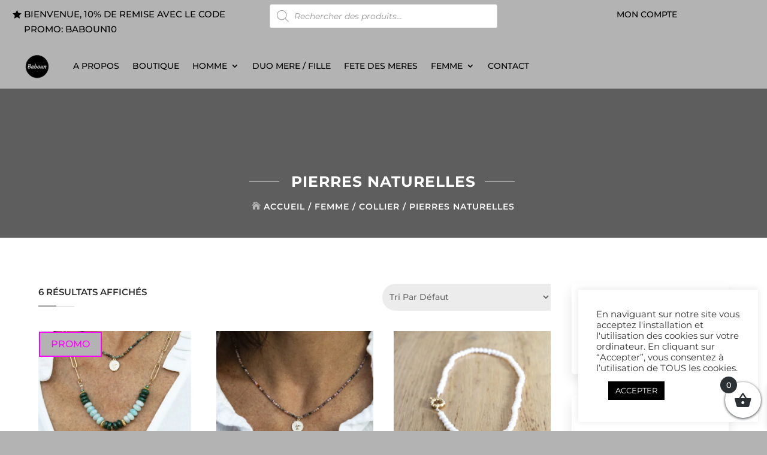

--- FILE ---
content_type: text/css
request_url: https://baboun.fr/wp-content/themes/diviwineshop/assets/css/woo.css?ver=6.9
body_size: 6973
content:
/**
Title 
Pagination
Shop Grid Style
 Style V1
 Style V2
 Style V3
Single product page 
Woocommerce Checkout
My Account
	Woocommerce My Account 
Woo Checkout Page	
Empty Cart Page Design
Grouped/External/Variable  Product
ViewCart Css
Widget 
	- Cart
	- Product - Cross Sell
	- Price Filter
Woocommerce Notifications	
*/ 

/**** Title ****/

.woocommerce .col-1 .woocommerce-billing-fields h3, .woocommerce .col-2 .woocommerce-additional-fields h3, .woocommerce .checkout h3#order_review_heading {
	margin-bottom:20px;
}
.woocommerce .checkout h3#order_review_heading {
	margin-top:20px;
}
.woocommerce .u-columns h2, .woocommerce .checkout h3#order_review_heading, .woocommerce .col-1 .woocommerce-billing-fields h3, .woocommerce .col-2 .woocommerce-additional-fields h3, .woocommerce .cart-collaterals .cross-sells h2, .woocommerce .cart-collaterals .cart_totals h2 {
	position:relative;
	font-size:20px;
	display:inline-block;
	text-transform:uppercase;
	font-weight:600;
	padding-bottom:15px;
	letter-spacing:1px
}
.woocommerce .u-columns h2:before, .woocommerce .checkout h3#order_review_heading:before, .woocommerce .col-1 .woocommerce-billing-fields h3:before, .woocommerce .col-2 .woocommerce-additional-fields h3:before, .woocommerce .cart-collaterals .cross-sells h2:before, .woocommerce .cart-collaterals .cart_totals h2:before {
	content:'';
	display:inline-block;
	position:absolute;
	bottom:0;
	right:0px;
	line-height:20px;
	height:1px;
	width:100%;
	background:var(--color-1)
}
.woocommerce .u-columns h2:after, .woocommerce .checkout h3#order_review_heading:after, .woocommerce .col-1 .woocommerce-billing-fields h3:after, .woocommerce .col-2 .woocommerce-additional-fields h3:after, .woocommerce .cart-collaterals .cross-sells h2:after, .woocommerce .cart-collaterals .cart_totals h2:after {
	content:'';
	width:7px;
	height:7px;
	background:var(--color-1);
	position:absolute;
	bottom:1px;
	right:0;
	transform:translateY(50%)
}

@media only screen and (max-width : 380px) {
.woocommerce .u-columns h2, .woocommerce .checkout h3#order_review_heading, .woocommerce .col-1 .woocommerce-billing-fields h3, .woocommerce .col-2 .woocommerce-additional-fields h3, .woocommerce .cart-collaterals .cross-sells h2, .woocommerce .cart-collaterals .cart_totals h2{font-size: 15px;}
}

/* Pagination **/

.dct_shop_v1 .woocommerce-pagination .page-numbers {
	display:inline-flex!important;
	position:relative;
	border:none!important
}
.dct_shop_v1 .woocommerce-pagination .page-numbers li {
	border-right:none!important
}
.dct_shop_v1 .woocommerce-pagination .page-numbers::before {
width:100%;
height:2px;
background:#e8e8e8;
position:absolute;
top:50%;
left:0;
transform:translateY(-50%)
}
.dct_shop_v1 .woocommerce nav.woocommerce-pagination ul li span.current, .dct_shop_v1 .woocommerce-pagination .page-numbers li a:hover {
	background:var(--color-2)!important;
	border-color:var(--color-2)!important;
	color:#fff!important
}
.dct_shop_v1 .woocommerce-pagination .page-numbers li a, .et-db #et-boc .et-l .dct_shop_v1 .woocommerce-pagination .page-numbers li a {
	color:var(--color-2)
}
.dct_shop_v1 .woocommerce-pagination .page-numbers li a, .dct_shop_v1 .woocommerce-pagination .page-numbers li span.current {
	padding:5px 15px!important;
	margin-right:15px!important;
	background:#f8f8f8!important;
	border:1px solid #e8e8e8!important;
	border-radius:5px;
	box-shadow:0 8px 6px -9px #5b5f5f;
	font-size:17px!important
}


/* ===== Shop Styles ======*/

/***** Shop Style V1 ****/


/* Hover **/ 
.woocommerce .cart-collaterals .cross-sells ul.products li .et_shop_image {
	position:relative;
	overflow:hidden
}
.dct_shop_v1 ul.products li .et_shop_image:before, .woocommerce .cart-collaterals .cross-sells ul.products li .et_shop_image:before {
	content:"";
	bottom:-126px;
transition:all .5s ease-in-out;
transition:all .5s ease-in-out;
-moz-transition:all .5s ease-in-out;
-ms-transition:all .5s ease-in-out;
-o-transition:all .5s ease-in-out;
-webkit-transition:all .5s ease-in-out;
	opacity:1;
	z-index:1;
	height:90px;
	width:100%;
	position:absolute;
	left:0;
	-ms-transform:skewY(-5deg);
	-webkit-transform:skewY(-5deg);
	box-sizing:border-box;
	transform:skewY(-6deg);
	background:var(--color-1)
}
.dct_shop_v1 ul.products li:hover .et_shop_image:before, .woocommerce .cart-collaterals .cross-sells ul.products li:hover .et_shop_image:before {
	opacity:1;
	content:"";
	z-index:7;
transition:all .5s ease-in-out;
transition:all .5s ease-in-out;
	transition-property:all;
transition-duration:.5s;
	transition-timing-function:ease-in-out;
	transition-delay:0s;
-moz-transition:all .5s ease-in-out;
-ms-transition:all .5s ease-in-out;
-o-transition:all .5s ease-in-out;
-webkit-transition:all .5s ease-in-out;
	bottom:-75px
}
.woocommerce .cart-collaterals .cross-sells ul.products li .et_overlay {
transition:all .5s ease;
-webkit-transition:all .5s ease;
-ms-transition:all .5s ease;
-o-transition:all .5s ease;
-moz-transition:all .5s ease;
	-webkit-transform:scaleX(0);
	-ms-transform:scaleX(0);
	-o-transform:scaleX(0);
	-moz-transform:scaleX(0);
	transform:scaleX(0);
	opacity:1;
	z-index:1;
	background-color:var(--color-2)
}
.et-db #et-boc .et-l .dct_shop_v1 ul.products li:hover .et_overlay, .dct_shop_v1 ul.products li:hover .et_overlay, .woocommerce .cart-collaterals .cross-sells ul.products li:hover .et_overlay {
	opacity:.9;
	-webkit-transform:scaleX(1);
	-ms-transform:scaleX(1);
	-o-transform:scaleX(1);
	-moz-transform:scaleX(1);
	transform:scaleX(1)
}
.et-db #et-boc .et-l .dct_shop_v1 ul.products li .et_overlay:before, 
.dct_shop_v1 ul.products li .et_overlay:before, 
.woocommerce .cart-collaterals .cross-sells ul.products li .et_overlay:before {
	content:'\e07a';
	background:var(--color-1);
	padding:10px;
	color:#fff;
	opacity:1;
	font-size:20px
}
/* Title **/

.woocommerce .cart-collaterals .cross-sells ul.products li h2.woocommerce-loop-product__title:after {
	background: none;
	bottom: -2px !important;
}
.woocommerce .cart-collaterals .cross-sells ul.products li h2.woocommerce-loop-product__title:before {
	background: none;
	bottom: 1px;
}
.woocommerce .cart-collaterals .cross-sells ul.products li h2.woocommerce-loop-product__title {
	text-transform:uppercase;
	position:relative;
	margin-bottom: 10px !important;
	padding-bottom: 10px !important;
	font-size:15px !important;
	font-weight:600;
	line-height:28px;
	color:#2d2d2d
}
.dct_shop_v1 ul.products li:hover h2.woocommerce-loop-product__title {
	color:var(--color-1);
}
.dct_shop_v1 ul.products li h2.woocommerce-loop-product__title:after, .dct_shop_v1 ul.products li h2.woocommerce-loop-product__title:before, .woocommerce .cart-collaterals .cross-sells ul.products li h2.woocommerce-loop-product__title:before, .woocommerce .cart-collaterals .cross-sells ul.products li h2.woocommerce-loop-product__title:after {
	content:'';
	position:absolute;
	bottom:0;
	width:60px;
	border-top:1px solid #d4d4d4;
	left:0
}
.dct_shop_v1 ul.products li h2.woocommerce-loop-product__title:after, .woocommerce .cart-collaterals .cross-sells ul.products li h2.woocommerce-loop-product__title:after {
	border-top:3px solid var(--color-1);
	display:block;
	position:absolute;
	bottom:-1px;
	width:30px;
-webkit-transition:all .27s cubic-bezier(0, 0, .58, 1);
transition:all .27s cubic-bezier(0, 0, .58, 1)
}
.dct_shop_v1 ul.products li:hover h2.woocommerce-loop-product__title:after {
	width:60px
}

/* Button **/

.dct_shop_v1 ul.products li .product_type_simple,
.dct_shop_v1 ul.products li .button.product_type_grouped,
.dct_shop_v1 ul.products li .button.product_type_external,
.dct_shop_v1 ul.products li .button.product_type_variable,
.woocommerce .cart-collaterals .cross-sells ul.products li .product_type_simple,
.woocommerce .cart-collaterals .cross-sells ul.products li .product_type_grouped,
.woocommerce .cart-collaterals .cross-sells ul.products li .product_type_external,
.woocommerce .cart-collaterals .cross-sells ul.products li .product_type_variable {
    width: 100%;
}
.dct_shop_v1 ul.products li .product_type_simple,
.woocommerce .cart-collaterals .cross-sells ul.products li .product_type_simple,
.woocommerce .cart-collaterals .cross-sells ul.products li .product_type_grouped,
.woocommerce .cart-collaterals .cross-sells ul.products li .product_type_external,
.woocommerce .cart-collaterals .cross-sells ul.products li .product_type_variable,
.dct_shop_v1 ul.products li .button.product_type_grouped,
.dct_shop_v1 ul.products li .button.product_type_external,
.dct_shop_v1 ul.products li .button.product_type_variable {
    color: #fff !important;
    background-color: var(--color-1);
    font-size: 14px;
    font-weight: 500;
    letter-spacing: 1px;
    text-transform: uppercase;
    padding: 5px 20px !important;
    text-align: center;
    border: none !important;
    border-radius: 0;
    position: relative;
    z-index: 1;
    transition: all 0.4s ease 0s;
}
.dct_shop_v1 ul.products li .product_type_simple:hover,
.dct_shop_v1 ul.products li .button.product_type_grouped:hover,
.dct_shop_v1 ul.products li .button.product_type_external:hover,
.dct_shop_v1 ul.products li .button.product_type_variable:hover,
.woocommerce .cart-collaterals .cross-sells ul.products li .product_type_simple:hover,
.woocommerce .cart-collaterals .cross-sells ul.products li .product_type_grouped:hover,
.woocommerce .cart-collaterals .cross-sells ul.products li .product_type_external:hover,
.woocommerce .cart-collaterals .cross-sells ul.products li .product_type_variable:hover {
    background-color: transparent;
    color: #fff !important;
    border-radius: 30px;
    box-shadow: 0 0 5px -2px #333;
}
.dct_shop_v1 ul.products li .product_type_simple:before,
.woocommerce .cart-collaterals .cross-sells ul.products li .product_type_simple:before,
.woocommerce .cart-collaterals .cross-sells ul.products li .product_type_grouped:before,
.woocommerce .cart-collaterals .cross-sells ul.products li .product_type_external:before,
.woocommerce .cart-collaterals .cross-sells ul.products li .product_type_variable:before,
.dct_shop_v1 ul.products li .button.product_type_grouped:before,
.dct_shop_v1 ul.products li .button.product_type_external:before,
.dct_shop_v1 ul.products li .button.product_type_variable:before {
    visibility: visible;
    display: block;
    margin-left: 0;
}
.dct_shop_v1 ul.products li .product_type_simple:before,
.dct_shop_v1 ul.products li .product_type_simple:after,
.dct_shop_v1 ul.products li .button.product_type_grouped:before,
.dct_shop_v1 ul.products li .button.product_type_grouped:after,
.dct_shop_v1 ul.products li .button.product_type_external:before,
.dct_shop_v1 ul.products li .button.product_type_external:after,
.dct_shop_v1 ul.products li .button.product_type_variable:before,
.dct_shop_v1 ul.products li .button.product_type_variable:after,
.woocommerce .cart-collaterals .cross-sells ul.products li .product_type_simple:before,
.woocommerce .cart-collaterals .cross-sells ul.products li .product_type_grouped:before,
.woocommerce .cart-collaterals .cross-sells ul.products li .product_type_external:before,
.woocommerce .cart-collaterals .cross-sells ul.products li .product_type_variable:before,
.woocommerce .cart-collaterals .cross-sells ul.products li .product_type_simple:after,
.woocommerce .cart-collaterals .cross-sells ul.products li .product_type_grouped:after,
.woocommerce .cart-collaterals .cross-sells ul.products li .product_type_external:after,
.woocommerce .cart-collaterals .cross-sells ul.products li .product_type_variable:after {
    content: "";
    background: var(--color-2);
    width: 50%;
    height: 100%;
    margin-left: 0;
    border-radius: 30px 0 0 30px;
    opacity: 0;
    transform: perspective(300px) rotateY(-100deg);
    transform-origin: right center;
    position: absolute;
    top: 0;
    left: 0;
    z-index: -1;
    transition: all 0.4s ease 0s;
}
.dct_shop_v1 ul.products li .product_type_simple:after,
.dct_shop_v1 ul.products li .button.product_type_grouped:after,
.dct_shop_v1 ul.products li .button.product_type_external:after,
.dct_shop_v1 ul.products li .button.product_type_variable:after,
.woocommerce .cart-collaterals .cross-sells ul.products li .product_type_simple:after,
.woocommerce .cart-collaterals .cross-sells ul.products li .product_type_grouped:after,
.woocommerce .cart-collaterals .cross-sells ul.products li .product_type_external:after,
.woocommerce .cart-collaterals .cross-sells ul.products li .product_type_variable:after {
    border-radius: 0 30px 30px 0;
    transform: perspective(300px) rotateY(100deg);
    transform-origin: left center;
    left: auto;
    right: 0;
}
.dct_shop_v1 ul.products li .product_type_simple:hover:before,
.dct_shop_v1 ul.products li .product_type_simple:hover:after,
.dct_shop_v1 ul.products li .button.product_type_grouped:hover:before,
.dct_shop_v1 ul.products li .button.product_type_grouped:hover:after,
.dct_shop_v1 ul.products li .button.product_type_external:hover:before,
.dct_shop_v1 ul.products li .button.product_type_external:hover:after,
.dct_shop_v1 ul.products li .button.product_type_variable:hover:before,
.dct_shop_v1 ul.products li .button.product_type_variable:hover:after,
.woocommerce .cart-collaterals .cross-sells ul.products li .product_type_simple:hover:before,
.woocommerce .cart-collaterals .cross-sells ul.products li .product_type_grouped:hover:before,
.woocommerce .cart-collaterals .cross-sells ul.products li .product_type_external:hover:before,
.woocommerce .cart-collaterals .cross-sells ul.products li .product_type_variable:hover:before,
.woocommerce .cart-collaterals .cross-sells ul.products li .product_type_simple:hover:after,
.woocommerce .cart-collaterals .cross-sells ul.products li .product_type_grouped:hover:after,
.woocommerce .cart-collaterals .cross-sells ul.products li .product_type_external:hover:after,
.woocommerce .cart-collaterals .cross-sells ul.products li .product_type_variable:hover:after {
    opacity: 1;
    transform: perspective(600px) rotateY(0);
}

@media only screen and (max-width: 380px) {
    .dct_shop_v1 ul.products.columns-4 li.product,
    .et_pb_wc_related_products ul.products.columns-3 li.product {
        width: 100% !important;
    }
}


/* Types Of Button **/
.dct_shop_v1 ul.products li .button.product_type_grouped,
.dct_shop_v1 ul.products li .button.product_type_external,
.dct_shop_v1 ul.products li .button.product_type_variable,
.woocommerce .cart-collaterals .cross-sells ul.products li .product_type_grouped,
.woocommerce .cart-collaterals .cross-sells ul.products li .product_type_external,
.woocommerce .cart-collaterals .cross-sells ul.products li .product_type_variable {
    background-color: var(--color-2);
}
.dct_shop_v1 ul.products li .button.product_type_grouped::after,
.dct_shop_v1 ul.products li .button.product_type_grouped::before,
.dct_shop_v1 ul.products li .button.product_type_external::after,
.dct_shop_v1 ul.products li .button.product_type_external::before,
.dct_shop_v1 ul.products li .button.product_type_variable:hover:before,
.dct_shop_v1 ul.products li .button.product_type_variable:hover:after,
.woocommerce .cart-collaterals .cross-sells ul.products li .product_type_grouped:before,
.woocommerce .cart-collaterals .cross-sells ul.products li .product_type_external:before,
.woocommerce .cart-collaterals .cross-sells ul.products li .product_type_variable:before,
.woocommerce .cart-collaterals .cross-sells ul.products li .product_type_grouped:after,
.woocommerce .cart-collaterals .cross-sells ul.products li .product_type_external:after,
.woocommerce .cart-collaterals .cross-sells ul.products li .product_type_variable:after {
    background-color: var(--color-1);
}
.dct_ft_shop .woocommerce ul.products li a.button {display:none;}

/* Star Rating **/


.dct_shop_v1 ul.products .star-rating, .woocommerce .cart-collaterals .cross-sells ul.products li .star-rating {
	position: absolute;
	right: 0;
}
.dct_shop_v1 .star-rating span::before, .dct_shop_v1 ul.products li .star-rating span::before {
color:var(--color-1) !important;
}

/* Sale Label **/

.woocommerce .cart-collaterals .cross-sells ul.products li .onsale {
	background: var(--color-1) !important;
	border-radius: 0 !important;
	font-size: 16px;
	padding: 1px 15px !important;
	top: 1px !important;
	left: 1px !important;
}

/* Shop Page **/

.dct_shop_v1 .woocommerce .woocommerce-ordering .orderby {
	height: 45px;
	font-size: 14px;
	text-transform: capitalize;
	font-weight: 500;
	margin-bottom: 20px;
	border-radius: 25px 0px 0px 25px;
}
.dct_shop_v1 .woocommerce .woocommerce-result-count {
	text-transform: uppercase;
	position: relative;
	padding-bottom: 10px !important;
	font-size: 15px;
	font-weight: 600;
	line-height: 28px;
	color: #2d2d2d;
}
.dct_shop_v1 .woocommerce .woocommerce-result-count:before, .dct_shop_v1 .woocommerce .woocommerce-result-count:after {
	content: '';
	position: absolute;
	bottom: 0;
	width: 60px;
	border-top: 1px solid #d4d4d4;
	left: 0;
}
.dct_shop_v1 .woocommerce .woocommerce-result-count:after {
	border-top: 3px solid var(--color-1);
	display: block;
	position: absolute;
	bottom: -1px;
	width: 30px;
-webkit-transition: all .27s cubic-bezier(0, 0, .58, 1);
transition: all .27s cubic-bezier(0, 0, .58, 1);
}
.dct_shop_v1 .woocommerce .woocommerce-result-count:hover:after {
	width: 60px;
}


@media only screen and (max-width : 420px) {
	.et-db #et-boc .et-l .et_pb_shop ul.products.columns-3 li.product{width: 100% !important;}
	}




/* ===== Shop Style V2 ======*/


.dct_shop_v2 ul.products li .product_block {
    padding: 12%;
    overflow: hidden;
    background: #000;
    text-align: left;
    margin-bottom: 3em;
}
.dct_shop_v2 ul.products li .product_block h2.woocommerce-loop-product__title:after {
    content: "";
    position: relative;
    width: 30px;
    height: 1px;
    background: var(--color-1);
    display: block;
    margin: 1em 0;
    transition: all 0.3s ease-out;
}
.dct_shop_v2 ul.products li .product_block {
    position: relative;
}
.dct_shop_v2 ul.products li .product_block .price {
    display: inline-block;
    margin-bottom: 0;
    color: #fff !important;
    opacity: 1;
    -webkit-transition: all 0.3s ease;
    -moz-transition: all 0.3s ease;
    transition: all 0.3s ease;
    will-change: transform;
    text-transform: uppercase;
    letter-spacing: 3px;
    font-size: 13px;
}
.dct_shop_v2 ul.products li:hover .product_block .price {
    opacity: 0;
    -webkit-transform: translateX(60px);
    -moz-transform: translateX(60px);
    transform: translateX(60px);
}
.dct_shop_v2 ul.products li .product_block .price del {
    font-size: 12px;
    color: #ccc !important;
}
.dct_shop_v2 .woocommerce ul.products li.product a img,
.woocommerce-page .dct_shop_v2 ul.products li.product a img {
    margin-bottom: -1px !important;
}
.dct_shop_v2 ul.products li .et_shop_image img {
    margin-bottom: 0 !important;
    padding: 20px;
    background: #000;
    transform: scale(1);
    transition: transform 3s ease-out 0s;
}
.dct_shop_v2 ul.products li:hover .et_shop_image img {
    transform: scale(1.1);
    transition: transform 3s ease-out 0s;
}
.dct_shop_v2 ul.products li .product_block .button {
    position: absolute;
    left: 0;
    margin-top: 0;
    -webkit-transform: translateX(-100%);
    -moz-transform: translateX(-100%);
    transform: translateX(-100%);
    opacity: 0;
    -webkit-transition: all 0.4s ease;
    -moz-transition: all 0.4s ease;
    transition: all 0.4s ease;
    padding: 0 25px;
    border: 1px solid transparent;
    display: inline-block;
    line-height: normal;
    text-transform: uppercase;
    letter-spacing: 3px;
    font-size: 0.625rem;
    color: var(--color-1);
    background-color: transparent;
}
.dct_shop_v2 ul.products li:hover .product_block .button {
    opacity: 1;
    -webkit-transform: translateX(0);
    -moz-transform: translateX(0);
    transform: translateX(0);
    -webkit-transition: all 0.4s 0.1s;
    -moz-transition: all 0.4s 0.1s;
    transition: all 0.4s 0.1s;
}
.dct_shop_v2 ul.products li .star-rating span:before {
    color: var(--color-1);
}
.dct_shop_v2 ul.products li .product_block .button:after {
    display: none !important;
}
.dct_shop_v2 .woocommerce-result-count {
    font-size: 20px;
    color: var(--color-2);
    font-weight: 700;
}
.dct_shop_v2 .woocommerce-ordering .orderby {
    height: 40px;
    text-transform: capitalize;
}
.dct_shop_v2 .woocommerce-pagination ul.page-numbers {
    display: inline-flex;
    position: relative;
    border: none !important;
}
.dct_shop_v2 .woocommerce-pagination ul.page-numbers:before {
    content: "";
    background-color: var(--color-1);
    height: 5px;
    width: 100%;
    transform: translateY(-50%);
    position: absolute;
    left: 0;
    -webkit-box-sizing: border-box;
    -moz-box-sizing: border-box;
    box-sizing: border-box;
    text-align: center;
    top: 40%;
}
.dct_shop_v2 .woocommerce-pagination ul.page-numbers li a,
.dct_shop_v2 .woocommerce-pagination ul.page-numbers li span {
    color: #fff;
    background-color: var(--color-1) !important;
    font-size: 18px !important;
    text-align: center;
    line-height: 35px !important;
    height: 45px;
    width: 45px;
    padding: 0;
    border: none;
    border-radius: 0;
    perspective: 100px;
    position: relative;
    z-index: 1;
    clip-path: polygon(100% 0, 100% 80%, 50% 100%, 0 80%, 0 0);
}
.dct_shop_v2 .woocommerce-pagination ul.page-numbers li {
    border: none !important;
    float: none !important;
    overflow: unset !important;
    margin: 0 7px 0 0 !important;
}
.dct_shop_v2 .woocommerce-pagination ul.page-numbers li:last-child {
    margin-right: 0 !important;
}
.dct_shop_v2 .woocommerce-pagination ul.page-numbers li span.current,
.dct_shop_v2 .woocommerce-pagination ul.page-numbers li:hover a {
    background: var(--color-2) !important;
    color: #fff !important;
}

@media only screen and (max-width: 380px) {
    .dct_shop_v2 ul.products.columns-4 li.product {
        margin-bottom: 0 !important;
        width: 100% !important;
    }
}

@media only screen and (max-width: 480px) {
    .dct_shop_v2 ul.products li .product_block h2.woocommerce-loop-product__title {
        line-height: 25px;
    }
    .dct_shop_v2 ul.products li .product_block .button {
        letter-spacing: 1px;
    }
}


/* ===== Shop Style V3 ======*/


.dct_shop_v3 .woocommerce-pagination ul.page-numbers {
    background: #fff;
    padding: 20px 30px !important;
    display: inline-flex;
    border-radius: 50px;
    box-shadow: 0 5px 25px 0 rgba(0, 0, 0, 0.5);
    position: relative;
}
.dct_shop_v3 .woocommerce-pagination ul.page-numbers li {
    margin: 0 12px 0 0;
}
.dct_shop_v3 .woocommerce-pagination ul.page-numbers li a,
.dct_shop_v3 .woocommerce-pagination ul.page-numbers li span {
    color: #140536;
    background-color: #fff;
    font-size: 20px;
    text-align: center;
    line-height: 45px;
    height: 45px;
    width: 45px;
    padding: 0;
    z-index: 1;
    border: none;
    border-radius: 0;
    box-shadow: inset 0 5px 10px rgba(0, 0, 0, 0.1), 0 2px 5px rgba(0, 0, 0, 0.5);
    overflow: hidden;
    position: relative;
}
.dct_shop_v3 .woocommerce-pagination ul.page-numbers li a:before,
.dct_shop_v3 .woocommerce-pagination ul.page-numbers li span.page-numbers.current:before {
    content: "";
    background-color: var(--color-1);
    height: 0;
    width: 100%;
    filter: blur(10px);
    position: absolute;
    left: 0;
    top: 0;
    z-index: -1;
    transition: all 0.3s;
}
.dct_shop_v3 .woocommerce-pagination ul.page-numbers li span {
    color: #fff !important;
}
.dct_shop_v3 .woocommerce-pagination ul.page-numbers li span.page-numbers.current:before,
.dct_shop_v3 .woocommerce-pagination ul.page-numbers li:hover a,
.dct_shop_v3 .woocommerce-pagination ul.page-numbers li:hover a:before {
    height: 100%;
    filter: blur(0);
    color: #fff !important;
}


.dct_shop_v3 ul.products li:hover .et_shop_image {
    opacity: 0.1;
}
.dct_shop_v3 ul.products li .product_block {
    position: absolute;
    display: block;
    left: 0;
    right: 0;
    top: 85.35%;
    text-align: center;
    -moz-transition: ease 0.35s all;
    -o-transition: ease 0.35s all;
    -webkit-transition: ease 0.35s all;
    transition: ease 0.35s all;
}
.dct_shop_v3 ul.products li:hover .product_block {
    top: 20%;
}
.dct_shop_v3 ul.products li .product_block .price {
    padding: 15px;
    color: var(--color-1) !important;
    display: block;
}
.dct_shop_v3 ul.products li .product_block .button {
    color: #fff;
    border-color: var(--color-1);
    background-color: var(--color-1);
    font-size: 12px;
    padding: 15px 20px;
    letter-spacing: 5px;
    text-align: center;
    font-weight: 400;
    text-transform: uppercase;
    border: 2px solid;
    position: relative;
    border-radius: 0;
    cursor: pointer;
    -webkit-transition: all 0.3s ease 0s;
    -moz-transition: all 0.3s ease 0s;
    -ms-transition: all 0.3s ease 0s;
    -o-transition: all 0.3s ease 0s;
    transition: all 0.3s ease 0s;
}
.dct_shop_v3 ul.products li .product_block .button:after {
    display: none !important;
}
.dct_shop_v3 ul.products li .product_block .button:hover {
    background-color: var(--color-2);
    color: #fff;
    border-color: var(--color-2);
}
.dct_shop_v3 ul.products li .product_block .star-rating span:before {
    color: var(--color-1);
}
.dct_shop_v3 .woocommerce .woocommerce-ordering select {
    line-height: 1.2857em;
    padding: 0.45em 2.75em;
    height: 5em;
    border: 1px solid #e0e0e1;
    color: #8f9090 !important;
    font-weight: 400;
    background: 0 0;
    letter-spacing: 5px;
    text-transform: uppercase;
    font-size: 12px;
    margin-bottom: 20px;
    font-weight: 700;
}
.dct_shop_v3 .woocommerce-result-count {
    font-size: 20px;
    color: var(--color-2);
    font-weight: 700;
    border-bottom: 1px solid;
}

@media only screen and (max-width: 980px) {
    .dct_shop_v3 ul.products li .product_block {
        top: 80.35%;
    }
    .dct_shop_v3 ul.products li .product_block .price {
        padding: 5px;
    }
    .dct_shop_v3 ul.products li .product_block .button {
        padding: 5px 10px;
        letter-spacing: 1px;
    }
    .dct_shop_v3 ul.products li .product_block h2.woocommerce-loop-product__title {
        font-size: 15px;
    }
    .dct_shop_v3 .woocommerce .woocommerce-ordering select {
        letter-spacing: 1px;
    }
}

@media only screen and (min-width: 766px) and (max-width: 980px) {
    .dct_shop_v3 ul.products li .product_block {
        top: 91.35%;
    }
}

@media only screen and (max-width: 360px) {
    .dct_shop_v3.et_pb_shop ul.products.columns-4 li.product {
        width: 100% !important;
    }
    .dct_shop_v3 ul.products li .product_block {
        top: 89.35%;
    }
}


/* ===== Product Single Page ======*/

.et_pb_wc_add_to_cart .et_pb_module_inner .woocommerce-grouped-product-list {
    width: 100%;
    margin-bottom: 20px;
}
.et_pb_wc_add_to_cart .et_pb_module_inner .woocommerce-grouped-product-list a {
    color: var(--color-1);
}
.woocommerce div.product form.cart .group_table td {
    padding: 10px !important;
    line-height: 50px;
    text-align: center;
    font-size: 15px;
    color: #232323;
    border: 1px solid rgba(40, 61, 88, 0.1) !important;
}
.woocommerce div.product form.cart table div.quantity {
    margin: 0 !important;
}
.et_pb_wc_images .et_pb_module_inner .onsale {
    height: 50px;
    line-height: 50px !important;
    width: 50px;
    padding: 0 !important;
    font-size: 15px;
    background: var(--color-1) !important;
    border-radius: 0 !important;
}
.woocommerce div.product form.cart .variations td.label {
    line-height: 50px;
}
.woocommerce div.product form.cart .variations td select {
    background-color: transparent;
    border-radius: 0;
    border: 1px solid #ccc;
    height: 45px;
}
.et_pb_wc_add_to_cart form.cart .variations td.value span::after {
    top: 35px;
}

.et_pb_wc_rating .woocommerce-product-rating .woocommerce-review-link {
    color: var(--color-2);
    color: #000;
    text-transform: capitalize;
    padding: 5px;
}
.et_pb_wc_rating,
.et_pb_wc_rating .woocommerce-product-rating {
    margin-bottom: 10px !important;
}
.et_pb_wc_add_to_cart .single_variation_wrap .woocommerce-variation-price .price,
.et_pb_wc_price .et_pb_module_inner .price {
    color: var(--color-2) !important;
    font-weight: 600;
}
.woocommerce div.product form.cart .variations {
    margin-bottom: 0;
}
.et_pb_wc_add_to_cart .single_variation_wrap .woocommerce-variation-price {
    margin-bottom: 20px;
}

.dct_shop_v1 .related.products ul.products li h2.woocommerce-loop-product__title {
    margin-bottom: 10px !important;
    font-size: 16px !important;
}
.dct_s_product .et_pb_text .et_pb_text_inner h2,
.et_pb_wc_related_products .related.products h2{
    text-transform: uppercase;
    position: relative;
    margin-bottom: 25px;
    padding-bottom: 10px;
    font-size: 20px !important;
    font-weight: 600;
    line-height: 28px;
    color: #2d2d2d;
}
.dct_s_product .et_pb_text .et_pb_text_inner h2:after,
.dct_s_product .et_pb_text .et_pb_text_inner h2:before,
.dct_shop_v1 .related.products h2:after,
.dct_shop_v1 .related.products h2:before,
.et_pb_wc_title .et_pb_module_inner h1:after,
.et_pb_wc_title .et_pb_module_inner h1:before {
    content: "";
    position: absolute;
    bottom: 0;
    width: 60px;
    border-top: 1px solid #d4d4d4;
    left: 0;
}
.dct_s_product .et_pb_text .et_pb_text_inner h2:after,
.dct_shop_v1 .related.products h2:after,
.et_pb_wc_title .et_pb_module_inner h1:after {
    border-top: 3px solid var(--color-1);
    display: block;
    position: absolute;
    bottom: -1px;
    width: 30px;
    -webkit-transition: all 0.27s cubic-bezier(0, 0, 0.58, 1);
    transition: all 0.27s cubic-bezier(0, 0, 0.58, 1);
}
.dct_s_product .et_pb_text:hover .et_pb_text_inner h2:after,
.dct_shop_v1:hover .related.products h2:after,
.et_pb_wc_title:hover .et_pb_module_inner h1:after {
    width: 60px;
}

.woocommerce .woocommerce-form-login .woocommerce-form-login__submit,
.woocommerce .woocommerce-form-row .woocommerce-Button,
.woocommerce-page button.button.alt,
.woocommerce #review_form #respond .form-submit input,
.woocommerce .woocommerce-form-coupon .form-row .button {
    color: #fff !important;
    background-color: var(--color-1);
    font-size: 14px;
    font-weight: 500;
    letter-spacing: 1px;
    text-transform: uppercase;
    padding: 13px 20px !important;
    text-align: center;
    border: none !important;
    border-radius: 0;
    position: relative;
    z-index: 1;
    transition: all 0.4s ease 0s;
}

.woocommerce-page button.button.alt:hover,
.woocommerce .woocommerce-form-row .woocommerce-Button:hover,
.woocommerce .woocommerce-form-login .woocommerce-form-login__submit:hover,
.woocommerce .woocommerce-form-coupon .form-row .button:hover {
    background-color: transparent;
    color: #fff !important;
    border-radius: 30px;
    box-shadow: 0 0 5px -2px #333;
}
.et_pb_wc_add_to_cart .cart .single_add_to_cart_button:before,
.woocommerce-page button.button.alt:before,
.woocommerce .woocommerce-form-row .woocommerce-Button:before,
.woocommerce .woocommerce-form-login .woocommerce-form-login__submit:before,
.woocommerce .woocommerce-form-coupon .form-row .button:before {
    visibility: visible;
    display: block;
    margin-left: 0;
}
.et_pb_wc_add_to_cart .cart .single_add_to_cart_button:before,
.et_pb_wc_add_to_cart .cart .single_add_to_cart_button:after,
.woocommerce-page button.button.alt:before,
.woocommerce-page button.button.alt:after,
.woocommerce .woocommerce-form-row .woocommerce-Button:before,
.woocommerce .woocommerce-form-row .woocommerce-Button:after,
.woocommerce .woocommerce-form-login .woocommerce-form-login__submit:before,
.woocommerce .woocommerce-form-login .woocommerce-form-login__submit:after,
.woocommerce .woocommerce-form-coupon .form-row .button:before,
.woocommerce .woocommerce-form-coupon .form-row .button:after {
    content: "";
    background: var(--color-2);
    width: 50%;
    height: 100%;
    margin-left: 0;
    border-radius: 30px 0 0 30px;
    opacity: 0;
    transform: perspective(300px) rotateY(-100deg);
    transform-origin: right center;
    position: absolute;
    top: 0;
    left: 0;
    z-index: -1;
    transition: all 0.4s ease 0s;
}
.et_pb_wc_add_to_cart .cart .single_add_to_cart_button:after,
.woocommerce-page button.button.alt:after,
.woocommerce .woocommerce-form-row .woocommerce-Button:after,
.woocommerce .woocommerce-form-login .woocommerce-form-login__submit:after,
.woocommerce .woocommerce-form-coupon .form-row .button:after {
    border-radius: 0 30px 30px 0;
    transform: perspective(300px) rotateY(100deg);
    transform-origin: left center;
    left: auto;
    right: 0;
}
.et_pb_wc_add_to_cart .cart .single_add_to_cart_button:hover:before,
.et_pb_wc_add_to_cart .cart .single_add_to_cart_button:hover:after,
.woocommerce-page button.button.alt:hover:before,
.woocommerce-page button.button.alt:hover:after,
.woocommerce .woocommerce-form-coupon .form-row .button:hover:before,
.woocommerce .woocommerce-form-coupon .form-row .button:hover:after,
.woocommerce .woocommerce-form-login .woocommerce-form-login__submit:hover:before,
.woocommerce .woocommerce-form-login .woocommerce-form-login__submit:hover:after,
.woocommerce .woocommerce-form-row .woocommerce-Button:hover:before,
.woocommerce .woocommerce-form-row .woocommerce-Button:hover:after {
    opacity: 1;
    transform: perspective(600px) rotateY(0);
}
.single .et_pb_wc_meta .product_meta .posted_in {
    display: block;
    font-size: 15px;
}
.single .et_pb_wc_meta .product_meta .posted_in a {
    color: var(--color-1);
    border-bottom: 1px solid;
    font-weight: 700;
}
.single .et_pb_wc_meta .product_meta .sku_wrapper {
    line-height: 35px;
    font-size: 15px;
}
.single .et_pb_wc_meta .product_meta .sku_wrapper:after {
    display: none;
}

.woocommerce div.product form.cart div.quantity,
.woocommerce-page div.product form.cart div.quantity {
    margin: 0 !important;
}
.woocommerce div.product div.images .woocommerce-product-gallery__trigger {
    background: var(--color-1);
}
.woocommerce div.product div.images .woocommerce-product-gallery__trigger:before {
    border: 2px solid #fff;
}
.woocommerce div.product div.images .woocommerce-product-gallery__trigger::after {
    background: #fff;
}
.et_pb_wc_images div.images ol.flex-control-thumbs.flex-control-nav li {
    border-radius: 5px;
    box-shadow: 0 10px 20px 0 rgba(0, 0, 0, 0.1);
    padding: 5px;
    -webkit-transition: box-shadow 0.27s cubic-bezier(0, 0, 0.58, 1);
    transition: box-shadow 0.27s cubic-bezier(0, 0, 0.58, 1);
}
.et_pb_wc_tabs .et_pb_tabs_controls::after {
    border: none;
}

.et_pb_wc_tabs .et_pb_tabs_controls li:after {
    content: "";
    width: 50%;
    border: 2px solid var(--color-1);
    position: absolute;
    top: 50%;
    right: -50%;
    z-index: -1;
}
.et_pb_wc_tabs .et_pb_tabs_controls li:last-child:after {
    border: none;
}
.et_pb_wc_tabs .et_pb_tabs_controls li a {
    display: block;
    background: var(--color-2);
    
    text-transform: uppercase;
    border-radius: 25px;
    padding: 0;
    margin-right: 0;
    padding: 10px 17px;
    text-align: center;
    border: 3px solid var(--color-1);
}
.et_pb_wc_tabs .et_pb_tabs_controls li.et_pb_tab_active a {
    background: var(--color-1);
    color: #fff !important;
    border: 3px solid var(--color-1);
    position: relative;
}



#reviews #comments h2.woocommerce-Reviews-title,
.et_pb_wc_tabs .et_pb_all_tabs .et_pb_tab .et_pb_tab_content h2 {
    text-transform: uppercase;
    position: relative;
    margin-bottom: 25px;
    padding-bottom: 10px;
    font-size: 20px;
    letter-spacing: 1px;
    font-weight: 600;
    line-height: 28px;
    color: #fff;
}
#reviews #comments h2.woocommerce-Reviews-title:after,
#reviews #comments h2.woocommerce-Reviews-title:before,
.et_pb_wc_tabs .et_pb_all_tabs .et_pb_tab .et_pb_tab_content h2:before,
.et_pb_wc_tabs .et_pb_all_tabs .et_pb_tab .et_pb_tab_content h2:after {
    content: "";
    position: absolute;
    bottom: 0;
    width: 60px;
    border-top: 1px solid #d4d4d4;
    left: 0;
}
#reviews #comments h2.woocommerce-Reviews-title:after,
.et_pb_wc_tabs .et_pb_all_tabs .et_pb_tab .et_pb_tab_content h2:after,
.woocommerce .cart-collaterals .cross-sells ul.products li h2.woocommerce-loop-product__title:after {
    border-top: 3px solid var(--color-1);
    display: block;
    position: absolute;
    bottom: -1px;
    width: 30px;
    -webkit-transition: all 0.27s cubic-bezier(0, 0, 0.58, 1);
    transition: all 0.27s cubic-bezier(0, 0, 0.58, 1);
}
#reviews #comments h2.woocommerce-Reviews-title:hover:after,
.et_pb_wc_tabs .et_pb_all_tabs .et_pb_tab .et_pb_tab_content h2:hover:after,
.woocommerce .cart-collaterals .cross-sells ul.products li:hover h2.woocommerce-loop-product__title:after {
    width: 60px;
}
.woocommerce table.shop_attributes tbody tr {
    border-bottom: 1px solid;
}


.woocommerce #review_form #respond textarea,
#commentform input[type="text"],
#commentform input[type="email"] {
    border: 1px solid;
}
.woocommerce p.stars a {
    color: var(--color-1);
}
.woocommerce #review_form #respond .form-submit input:hover {
    background-color: #fff !important;
    color: var(--color-2) !important;
}

@media only screen and (max-width: 767px) {
    .et_pb_wc_tabs .et_pb_tabs_controls li::after {
        display: none;
    }
    .et_pb_wc_tabs .et_pb_tabs_controls li {
        margin: 0 0px 10px 0;
    }
}

@media only screen and (max-width: 380px) {
    .dct_s_product .et_pb_text .et_pb_text_inner h2,
    .et_pb_wc_title .et_pb_module_inner h1 {
        font-size: 15px !important;
    }
    .woocommerce div.product form.cart .group_table td {
        line-height: 20px;
    }
}


/**** Checkout Page ****/
.select2-container .select2-selection--single {
    height: 50px;
}
.select2-container--default .select2-selection--single .select2-selection__arrow {
    background: var(--color-1);
    height: 50px;
    width: 40px;
}
.select2-container--default .select2-selection--single .select2-selection__rendered {
    line-height: 50px;
}
.select2-container--default .select2-selection--single .select2-selection__arrow b {
    border-color: #fff transparent transparent transparent;
}
.woocommerce .lost_password a {
    color: var(--color-1);
}


@media (max-width:480px) {
.et_pb_shop ul.products.columns-1 li.product, .et_pb_shop ul.products.columns-2 li.product, .et_pb_shop ul.products.columns-3 li.product, .et_pb_shop ul.products.columns-4 li.product, .et_pb_shop ul.products.columns-5 li.product, .et_pb_shop ul.products.columns-6 li.product, .et_pb_wc_related_products ul.products.columns-1 li.product, .et_pb_wc_related_products ul.products.columns-2 li.product, .et_pb_wc_related_products ul.products.columns-3 li.product, .et_pb_wc_related_products ul.products.columns-4 li.product, .et_pb_wc_related_products ul.products.columns-5 li.product, .et_pb_wc_related_products ul.products.columns-6 li.product, .et_pb_wc_upsells ul.products.columns-1 li.product, .et_pb_wc_upsells ul.products.columns-2 li.product, .et_pb_wc_upsells ul.products.columns-3 li.product, .et_pb_wc_upsells ul.products.columns-4 li.product, .et_pb_wc_upsells ul.products.columns-5 li.product, .et_pb_wc_upsells ul.products.columns-6 li.product {
width:100% !important;
}
}

/**** My Account Page ****/

.woocommerce .woocommerce-MyAccount-navigation ul {
	padding:0!important;
	line-height:inherit!important;
	list-style:none!important;
	position:relative
}
.woocommerce .woocommerce-MyAccount-navigation ul li {
	position:relative;
	margin-bottom:15px
}
.woocommerce .woocommerce-MyAccount-navigation ul li:before {
	position:absolute;
	top:0;
	left:0;
	height:100%;
	width:4px;
	background-color:#1a2940;
	content:"";
	opacity:0;
	z-index:10;
	visibility:hidden;
-webkit-transition:all .3s ease;
-moz-transition:all .3s ease;
-ms-transition:all .3s ease;
-o-transition:all .3s ease;
transition:all .3s ease
}
.woocommerce .woocommerce-MyAccount-navigation ul li:hover:before {
	opacity:1;
	visibility:visible
}
.woocommerce .woocommerce-MyAccount-navigation ul li a {
	position:relative;
	font-size:18px;
	font-weight:600;
	color:#1a2940;
	border:1px solid #ccc;
	border-radius:0;
	line-height:26px;
	padding:15px 25px;
	display:block;
	padding-left:25px;
	border-radius:3px;
	background-color:#fff;
	z-index:9;
	overflow:hidden;
-webkit-transition:all .3s ease;
-moz-transition:all .3s ease;
-ms-transition:all .3s ease;
-o-transition:all .3s ease;
transition:all .3s ease
}
.woocommerce .woocommerce-MyAccount-navigation ul li:hover a {
	color:#fff;
	padding-left:0;
	border:none
}
.woocommerce .woocommerce-MyAccount-navigation ul li a:before {
	margin-right:10px;
	font-size:18px;
	line-height:26px;
	color:var(--color-1);
	font-weight:900;
	content:"\45";
	font-family:ETmodules!important;
-webkit-transition:all .3s ease;
-moz-transition:all .3s ease;
-ms-transition:all .3s ease;
-o-transition:all .3s ease;
transition:all .3s ease
}
.woocommerce .woocommerce-MyAccount-navigation ul li.woocommerce-MyAccount-navigation-link--dashboard a:before {
	content:"\e023"
}
.woocommerce .woocommerce-MyAccount-navigation ul li.woocommerce-MyAccount-navigation-link--orders a:before {
	content:"\e015"
}
.woocommerce .woocommerce-MyAccount-navigation ul li.woocommerce-MyAccount-navigation-link--downloads a:before {
	content:"\e091"
}
.woocommerce .woocommerce-MyAccount-navigation ul li.woocommerce-MyAccount-navigation-link--edit-address a:before {
	content:"\e01d"
}
.woocommerce .woocommerce-MyAccount-navigation ul li.woocommerce-MyAccount-navigation-link--edit-account a:before {
	content:"\e026"
}
.woocommerce .woocommerce-MyAccount-navigation ul li.woocommerce-MyAccount-navigation-link--customer-logout a:before {
	content:"\e02e"
}
.woocommerce .woocommerce-MyAccount-navigation ul li:hover a:before {
	opacity:0
}
.woocommerce .woocommerce-MyAccount-navigation ul li a:after {
	position:absolute;
	left:-1px;
	top:0;
	height:100%;
	width:100%;
	content:"";
	background-color:var(--color-1);
	z-index:-1;
-webkit-transition:-webkit-transform .4s ease;
transition:-webkit-transform .4s ease;
transition:transform .4s ease;
transition:transform .4s ease, -webkit-transform .4s ease;
	-webkit-transform:scale(0, 1);
	-ms-transform:scale(0, 1);
	transform:scale(0, 1);
	-webkit-transform-origin:right top;
	-ms-transform-origin:right top;
	transform-origin:right top
}
.woocommerce .woocommerce-MyAccount-navigation ul li:hover a:after {
	-webkit-transform-origin:left bottom;
	-ms-transform-origin:left bottom;
	transform-origin:left bottom;
	-webkit-transform:scale(1, 1);
	-ms-transform:scale(1, 1);
	transform:scale(1, 1)
}
.woocommerce .woocommerce-MyAccount-content a, .woocommerce .u-columns .woocommerce-LostPassword a, .woocommerce .woocommerce-privacy-policy-text a, .woocommerce .woocommerce-message .restore-item {
	color:var(--color-1);
	font-weight:600;
	text-transform:capitalize;
	border-bottom:1px solid
}
.woocommerce .woocommerce-MyAccount-content p, .woocommerce .u-columns p {
	font-size:15px;
	line-height:30px
}
.woocommerce .woocommerce-error, .woocommerce .woocommerce-info, .woocommerce .woocommerce-message {
	border-radius: 5px;
	line-height: 30px;
	text-transform: capitalize;
	background: #000;
}
.woocommerce .woocommerce-form .woocommerce-privacy-policy-text {
	padding-bottom: 10px;
}
.woocommerce .woocommerce-MyAccount-content .woocommerce-message .woocommerce-Button, .woocommerce .woocommerce-MyAccount-content .woocommerce-Message .woocommerce-Button {
	color:#fff;
	background-color:var(--color-1);
	font-size:15px;
	font-weight:500;
	letter-spacing:1px;
	text-transform:uppercase;
	padding:10px 20px;
	border:none;
	border-radius:0;
	position:relative;
	z-index:1;
transition:all .4s ease 0s
}
.woocommerce .woocommerce-MyAccount-content .woocommerce-message .woocommerce-Button:hover, .woocommerce .woocommerce-MyAccount-content .woocommerce-Message .woocommerce-Button:hover {
	background-color:transparent;
	color:#000 !important;
	border-radius:30px;
	box-shadow:0 0 5px -2px #333
}
.woocommerce .woocommerce-MyAccount-content .woocommerce-message .woocommerce-Button:before, .woocommerce .woocommerce-MyAccount-content .woocommerce-Message .woocommerce-Button:before {
	visibility: visible;
	display: block;
	margin-left:0;
}
.woocommerce .woocommerce-MyAccount-content .woocommerce-message .woocommerce-Button:after, .woocommerce .woocommerce-MyAccount-content .woocommerce-message .woocommerce-Button:before, .woocommerce .woocommerce-MyAccount-content .woocommerce-Message .woocommerce-Button:before, .woocommerce .woocommerce-MyAccount-content .woocommerce-Message .woocommerce-Button:after {
	content:"";
	background:#fff;
	width:50%;
	height:100%;
margin-left:0;
	border-radius:30px 0 0 30px;
	opacity:0;
	transform:perspective(300px) rotateY(-100deg);
	transform-origin:right center;
	position:absolute;
	top:0;
	left:0;
	z-index:-1;
transition:all .4s ease 0s
}
.woocommerce .woocommerce-MyAccount-content .woocommerce-message .woocommerce-Button:after, .woocommerce .woocommerce-MyAccount-content .woocommerce-Message .woocommerce-Button:after {
	border-radius:0 30px 30px 0;
	transform:perspective(300px) rotateY(100deg);
	transform-origin:left center;
	left:auto;
	right:0
}
.woocommerce .woocommerce-MyAccount-content .woocommerce-message .woocommerce-Button:hover:after, .woocommerce .woocommerce-MyAccount-content .woocommerce-message .woocommerce-Button:hover:before, .woocommerce .woocommerce-MyAccount-content .woocommerce-Message .woocommerce-Button:hover:before, .woocommerce .woocommerce-MyAccount-content .woocommerce-Message .woocommerce-Button:hover:after {
	opacity:1;
	transform:perspective(600px) rotateY(0)
}
.woocommerce-account .addresses .title .edit {
	background: var(--color-1);
	padding: 3px 15px;
	text-transform: uppercase;
	color: #fff;
}
.woocommerce-account .addresses .title .edit:hover {
	background:var(--color-2);
}
/**** Woocommerce My Account ****/

.woocommerce .u-columns .woocommerce-form .woocommerce-button {
	color:#fff;
	background-color:var(--color-1);
	font-size:15px;
	font-weight:500;
	letter-spacing:1px;
	text-transform:uppercase;
	padding:10px 20px;
	border:none;
	border-radius:0;
	position:relative;
	z-index:1;
transition:all .4s ease 0s
}
.woocommerce .u-columns .woocommerce-form .woocommerce-button:hover {
	background-color:transparent;
	color:#fff !important;
	border-radius:30px;
	box-shadow:0 0 5px -2px #333
}
.woocommerce .u-columns .woocommerce-form .woocommerce-button:before {
	visibility: visible;
	display: block;
	margin-left:0;
}
.woocommerce .u-columns .woocommerce-form .woocommerce-button:before, .woocommerce .u-columns .woocommerce-form .woocommerce-button:after {
	content:"";
	background:var(--color-2);
	width:50%;
	height:100%;
margin-left:0;
	border-radius:30px 0 0 30px;
	opacity:0;
	transform:perspective(300px) rotateY(-100deg);
	transform-origin:right center;
	position:absolute;
	top:0;
	left:0;
	z-index:-1;
transition:all .4s ease 0s
}
.woocommerce .u-columns .woocommerce-form .woocommerce-button:after {
	border-radius:0 30px 30px 0;
	transform:perspective(300px) rotateY(100deg);
	transform-origin:left center;
	left:auto;
	right:0
}
.woocommerce .u-columns .woocommerce-form .woocommerce-button:hover:before, .woocommerce .u-columns .woocommerce-form .woocommerce-button:hover:after {
	opacity:1;
	transform:perspective(600px) rotateY(0)
}
/**** ViewCart Css ****/
.woocommerce .return-to-shop .wc-backward, .woocommerce .cart_totals .wc-proceed-to-checkout a.checkout-button, .woocommerce-page .coupon button.button, .woocommerce .actions .button {
	color:#fff !important;
	background-color:var(--color-1);
	font-size:15px;
	font-weight:500;
	letter-spacing:1px;
	text-transform:uppercase;
	padding:10px 20px !important;
	border:none !important;
	border-radius:0;
	position:relative;
	z-index:1;
transition:all .4s ease 0s
}
.woocommerce .return-to-shop .wc-backward:hover, .woocommerce .cart_totals .wc-proceed-to-checkout a.checkout-button:hover, .woocommerce-page .coupon button.button:hover, .woocommerce .actions .button:hover {
	background-color:transparent;
	color:#fff !important;
	border-radius:30px;
	box-shadow:0 0 5px -2px #333
}
.woocommerce .return-to-shop .wc-backward:before, .woocommerce .cart_totals .wc-proceed-to-checkout a.checkout-button:before, .woocommerce-page .coupon button.button:before, .woocommerce .actions .button:before {
	visibility: visible;
	display: block;
	margin-left:0;
}
.woocommerce .return-to-shop .wc-backward:before, .woocommerce .return-to-shop .wc-backward:after, .woocommerce .cart_totals .wc-proceed-to-checkout a.checkout-button:before, .woocommerce .cart_totals .wc-proceed-to-checkout a.checkout-button:after, .woocommerce-page .coupon button.button:before, .woocommerce-page .coupon button.button:after, .woocommerce .actions .button:before, .woocommerce .actions .button:after {
	content:"";
	background:var(--color-2);
	width:50%;
	height:100%;
margin-left:0;
	border-radius:30px 0 0 30px;
	opacity:0;
	transform:perspective(300px) rotateY(-100deg);
	transform-origin:right center;
	position:absolute;
	top:0;
	left:0;
	z-index:-1;
transition:all .4s ease 0s
}
.woocommerce .return-to-shop .wc-backward:after, .woocommerce .cart_totals .wc-proceed-to-checkout a.checkout-button:after, .woocommerce-page .coupon button.button:after, .woocommerce .actions .button:after {
	border-radius:0 30px 30px 0;
	transform:perspective(300px) rotateY(100deg);
	transform-origin:left center;
	left:auto;
	right:0
}
.woocommerce .return-to-shop .wc-backward:hover:before, .woocommerce .return-to-shop .wc-backward:hover:after, .woocommerce .cart_totals .wc-proceed-to-checkout a.checkout-button:hover:before, .woocommerce .cart_totals .wc-proceed-to-checkout a.checkout-button:hover:after, .woocommerce-page .coupon button.button:hover:before, .woocommerce-page .coupon button.button:hover:after, .woocommerce .actions .button:hover:before, .woocommerce .actions .button:hover:after {
	opacity:1;
	transform:perspective(600px) rotateY(0)
}
.woocommerce .cart-collaterals .cross-sells h2, .woocommerce .cart-collaterals .cart_totals h2 {
	margin-bottom:20px;
}
.woocommerce .cart_totals .wc-proceed-to-checkout a.checkout-button {
	width:100%;
}
.woocommerce-page .quantity input.qty, .woocommerce .quantity input.qty {
	border: 1px solid #ccc !important;
	background-color: transparent !important;
	color: #000 !important;
}
.woocommerce .woocommerce-cart-form__cart-item .product-name a {
	color: var(--color-1);
	font-size: 15px;
}
.woocommerce .product-remove a.remove {
	background: var(--color-1);
	color: #fff !important;
}
.woocommerce .product-remove a.remove:hover {
	background: var(--color-2);
}
.woocommerce-cart table.cart td.actions .coupon .input-text {
	background-color: var(--color-2) !important;
	border-radius: 0;
	font-size: 14px !important;
	text-transform: uppercase;
	letter-spacing: 1px;
}
.woocommerce .cart-collaterals .cross-sells ul.products li .star-rating span:before {
	color:var(--color-1)
}
@media only screen and (max-width:767px) {
.woocommerce .cart-collaterals, .woocommerce-page .cart-collaterals {
width:90%;
max-width:1170px;
margin:0 auto
}
.woocommerce .cart-collaterals .cross-sells h2 {
font-size:16px
}
}


/**** Privacy Policy ****/

.dct_privacy .et_pb_text .et_pb_text_inner h2, 
.dct_privacy .et_pb_text .et_pb_text_inner h3 {
	
	position:relative;
	margin-bottom:20px;
	display:inline-block;
	padding-left:20px;
	padding-bottom:0
}
.dct_privacy .et_pb_text .et_pb_text_inner h2:before, 
.dct_privacy .et_pb_text .et_pb_text_inner h3:before {
	content:'';
	position:absolute;
	width:100%;
	height:2px;
	background:var(--color-1);
	bottom:-10px;
	left:0
}
.dct_privacy .et_pb_text .et_pb_text_inner h2:after, .dct_privacy .et_pb_text .et_pb_text_inner h3:after {
	content:'';
	position:absolute;
	width:7px;
	height:7px;
	background:var(--color-1);
	top:50%;
	left:0;
	transform:translateY(-50%)
}

.dct_privacy .et_pb_text p a {
	color:var(--color-1)
}
.dct_privacy blockquote {
	border-color:var(--color-1)
}


/* ===== Widget ======*/

.dct_w_sidebar a.remove {
	background:var(--color-1);
	color:#fff!important
}
.dct_w_sidebar a.remove:hover {
	background:var(--color-2)
}
.dct_w_sidebar .fwidget .woocommerce-mini-cart__total .woocommerce-Price-amount {
	float:right
}
.dct_w_sidebar .fwidget .product_list_widget .product-title {
	line-height:30px
}
.dct_w_sidebar .fwidget .tagcloud a {
	padding:5px 13px
}
.dct_w_sidebar .fwidget .title, 
.et-db #et-boc .et-l .dct_w_sidebar .fwidget .title {
	position: relative;
margin-bottom: 20px;
	padding-bottom:10px;
	
	
}
.dct_w_sidebar .fwidget .title:after, .dct_w_sidebar .fwidget .title:before {
	content:'';
	position:absolute;
	bottom:0;
	width:60px;
	border-top:1px solid #d4d4d4;
	left:0
}
.dct_w_sidebar .fwidget .title:after {
	border-top:3px solid var(--color-1);
	display:block;
	position:absolute;
	bottom:-1px;
	width:30px;
-webkit-transition:all .27s cubic-bezier(0, 0, .58, 1);
transition:all .27s cubic-bezier(0, 0, .58, 1)
}
.dct_w_sidebar .fwidget:hover .title:after {
	width:60px
}
.dct_w_sidebar .fwidget ul.product_list_widget .star-rating span:before {
	color:var(--color-1)
}
.dct_w_sidebar .fwidget.widget_product_categories .select2-selection {
	border-radius:0;
	height:50px
}
.dct_w_sidebar .fwidget.widget_product_categories .select2-selection__rendered {
	line-height:50px
}
.dct_w_sidebar .fwidget.widget_product_categories .select2-selection__arrow {
	height:50px;
	background:var(--color-1)
}
.dct_w_sidebar .fwidget.widget_product_categories .select2-selection__arrow b {
	border-color:#fff transparent transparent transparent
}
.dct_w_sidebar .select2-container--default.select2-container--open .select2-selection--single .select2-selection__arrow b {
	border-color:transparent transparent #fff transparent
}
.select2-container--default .select2-results__option--highlighted[aria-selected], .select2-container--default .select2-results__option--highlighted[data-selected] {
	background-color:var(--color-1)!important
}
.dct_w_sidebar .select2-container--default .select2-selection--single .select2-selection__placeholder {
	color:var(--color-2)!important;
	text-transform:capitalize;
	font-size:14px
}
.dct_w_sidebar .fwidget .tagcloud .tag-cloud-link:hover {
	background:var(--color-1);
	color:#fff!important
}
.dct_w_sidebar .woocommerce-product-search .search-field {
	text-align:center;
	height:40px;
	width:100%;
	border-width:1px
}
.dct_w_sidebar .widget_price_filter .ui-slider .ui-slider-handle, .dct_w_sidebar .widget_price_filter .ui-slider .ui-slider-range {
	background-color:var(--color-1)
}
.dct_w_sidebar .fwidget .woocommerce-mini-cart__buttons a.button {
	width:100%
}
.dct_w_sidebar .woocommerce-product-search button {
	width:100%;
	margin-top:10px;
	cursor:pointer
}
.dct_w_sidebar .fwidget .price_slider_wrapper .price_slider_amount button, .dct_w_sidebar .fwidget .woocommerce-mini-cart__buttons a.button, .dct_w_sidebar .woocommerce-product-search button {
	color:#fff !important;
	background-color:var(--color-1);
	font-size:15px;
	font-weight:500;
	letter-spacing:1px;
	text-transform:uppercase;
	padding:10px 20px !important;
	border:none !important;
	border-radius:0;
	position:relative;
	z-index:1;
transition:all .4s ease 0s;
	text-align: center;
}
.dct_w_sidebar .fwidget .price_slider_wrapper .price_slider_amount button:hover, .dct_w_sidebar .fwidget .widget_shopping_cart_content .woocommerce-mini-cart__buttons .button:hover, .dct_w_sidebar .woocommerce-product-search button:hover {
	background-color:transparent;
	color:#fff !important;
	border-radius:30px;
	box-shadow:0 0 5px -2px #333
}
.dct_w_sidebar .fwidget .price_slider_wrapper .price_slider_amount button:before, .dct_w_sidebar .fwidget .widget_shopping_cart_content .woocommerce-mini-cart__buttons .button:before, .dct_w_sidebar .woocommerce-product-search button:before {
	visibility: visible;
	display: block;
	margin-left:0;
}
.dct_w_sidebar .fwidget .price_slider_wrapper .price_slider_amount button:before, .dct_w_sidebar .fwidget .price_slider_wrapper .price_slider_amount button:after, .dct_w_sidebar .fwidget .widget_shopping_cart_content .woocommerce-mini-cart__buttons .button:before, .dct_w_sidebar .fwidget .widget_shopping_cart_content .woocommerce-mini-cart__buttons .button:after, .dct_w_sidebar .woocommerce-product-search button:before, .dct_w_sidebar .woocommerce-product-search button:after {
	content:"";
	background:var(--color-2);
	width:50%;
	height:100%;
margin-left:0;
	border-radius:30px 0 0 30px;
	opacity:0;
	transform:perspective(300px) rotateY(-100deg);
	transform-origin:right center;
	position:absolute;
	top:0;
	left:0;
	z-index:-1;
transition:all .4s ease 0s
}
.dct_w_sidebar .fwidget .price_slider_wrapper .price_slider_amount button:after, .dct_w_sidebar .fwidget .widget_shopping_cart_content .woocommerce-mini-cart__buttons .button:after, .dct_w_sidebar .woocommerce-product-search button:after {
	border-radius:0 30px 30px 0;
	transform:perspective(300px) rotateY(100deg);
	transform-origin:left center;
	left:auto;
	right:0
}
.dct_w_sidebar .fwidget .price_slider_wrapper .price_slider_amount button:hover:before, .dct_w_sidebar .fwidget .price_slider_wrapper .price_slider_amount button:hover:after, .dct_w_sidebar .fwidget .widget_shopping_cart_content .woocommerce-mini-cart__buttons .button:hover:before, .dct_w_sidebar .fwidget .widget_shopping_cart_content .woocommerce-mini-cart__buttons .button:hover:after, .dct_w_sidebar .woocommerce-product-search button:hover:before, .dct_w_sidebar .woocommerce-product-search button:hover:after {
	opacity:1;
	transform:perspective(600px) rotateY(0)
}
.et_pb_wc_cart_notice .et_pb_module_inner .woocommerce-message button.wc-forward {
	color:#fff !important;
	background-color:var(--color-1);
	font-size:15px;
	font-weight:500;
	letter-spacing:1px;
	text-transform:uppercase;
	padding:10px 20px !important;
	border:none !important;
	border-radius:0;
	position:relative;
	z-index:1;
transition:all .4s ease 0s
}


/* ===== Woocommerce Notification ======*/

.et_pb_wc_cart_notice .et_pb_module_inner .woocommerce-message .button.wc-forward {
	color:#fff !important;
	background-color:var(--color-1);
	font-size:15px;
	font-weight:500;
	letter-spacing:1px;
	text-transform:uppercase;
	padding:10px 20px !important;
	border:none !important;
	border-radius:0;
	position:relative;
	z-index:1;
transition:all .4s ease 0s
}
.et_pb_wc_cart_notice .et_pb_module_inner .woocommerce-message .button.wc-forward:hover {
	background-color:transparent;
	color:#fff !important;
	border-radius:30px;
	box-shadow:0 0 5px -2px #333
}
.et_pb_wc_cart_notice .et_pb_module_inner .woocommerce-message .button.wc-forward:before {
	visibility: visible;
	display: block;
	margin-left:0;
}
.et_pb_wc_cart_notice .et_pb_module_inner .woocommerce-message .button.wc-forward:before, .et_pb_wc_cart_notice .et_pb_module_inner .woocommerce-message .button.wc-forward:after {
	content:"";
	background:#fff;
	width:50%;
	height:100%;
margin-left:0;
	border-radius:30px 0 0 30px;
	opacity:0;
	transform:perspective(300px) rotateY(-100deg);
	transform-origin:right center;
	position:absolute;
	top:0;
	left:0;
	z-index:-1;
transition:all .4s ease 0s
}
.et_pb_wc_cart_notice .et_pb_module_inner .woocommerce-message .button.wc-forward:after {
	border-radius:0 30px 30px 0;
	transform:perspective(300px) rotateY(100deg);
	transform-origin:left center;
	left:auto;
	right:0
}
.et_pb_wc_cart_notice .et_pb_module_inner .woocommerce-message .button.wc-forward:hover:before, .et_pb_wc_cart_notice .et_pb_module_inner .woocommerce-message .button.wc-forward:hover:after {
	opacity:1;
	transform:perspective(600px) rotateY(0)
}
.et_pb_wc_cart_notice .et_pb_module_inner .woocommerce-message .button.wc-forward:hover {
	color:var(--color-2) !important
}




--- FILE ---
content_type: text/css
request_url: https://baboun.fr/wp-content/themes/diviwineshop/style.css?ver=4.27.5
body_size: 11714
content:
/*---------------------------------------------------------------------------------
Theme Name:   Divi Wine Shop 
Theme URI:    http://wineshop.divifixer.com/
Description:  WineShop is a modern, attractive & refined Winery DIVI theme crafted for vineyard projects, online wine shop company, wine restaurant, grape farm, sommelier association, wine steward, grocery firm, food & wine blogs.
Author:       Divi-Childthemes.com
Author URI:   https://www.divi-childthemes.com/
Template:     Divi
Version:      1.0.0
License:      GNU General Public License v2 or later 
License URI:  http://www.gnu.org/licenses/gpl-2.0.html
*/
/*----------------------------------------------- Text Information ---------------------------------------------------*/


/**
 General
 Title
	(max-width : 480px) 
 Header
	Header v1
	Header v2-v5
 Slider
	Slider V1
	Slider V2
	Slider V3
	Slider V4
	Slider V5
 Intro
 Team 
 Deal Of the Day
	Deal Of the Day V1
	Deal Of the Day V2
	Deal Of the Day V3
 Testimonial
	Testimonial v1
	Testimonial v2
 FAQ	
 Hero 
	Hero v1
	Hero v2
	Hero v3
	Hero v4
	Hero v5
 Footer
 Client
 Blog
	Single Post - Project - Category
 Scroll Top
 Mobile Menu
 Template-Options 
 
 */

/*** General ****/

.dct_plx .et_parallax_bg:before{content:"";display:block;height:100%;position:absolute;top:0;left:0;width:100%;background-color:rgba(0,0,0,.7)}

.dct_exp .et_pb_blurb_content .et_pb_main_blurb_image .et_pb_image_wrap .et-pb-icon {
    box-shadow: 0 0 20px #fff;
    background: var(--color-1);
    border-radius: 50%;
    height: 100px;
    width: 100px;
    line-height: 85px;
    border: 5px solid #fff;
}

/*** Title ****/

.dct_s_title .et_pb_text_inner span.dct_text2 {
    position: relative;
    padding: 0 50px;
    
    display: inline-block;
    margin: 0 auto;
    }
.dct_s_title .et_pb_text_inner span.dct_text2:before {
    content: "";
    width: 30px;
    height: 2px;
    background: var(--color-1);
    position: absolute;
    top: 50%;
    right: 0;
    margin-left: 0;
    transform: translateY(50%);
}
.dct_s_title .et_pb_text_inner span.dct_text2:after {
    content: "";
    width: 30px;
    height: 2px;
    background: var(--color-1);
    position: absolute;
    top: 50%;
    transform: translateY(50%);
    left: 0;
    margin-right: 0;
}

@media only screen and (max-width: 479px) {
    .dct_s_title .et_pb_text_inner span.dct_text2::before,
    .dct_s_title .et_pb_text_inner span.dct_text2::after {
        display: none;
    }
    .dct_s_title .et_pb_text_inner span.dct_text2 {
        padding: 0;
    }
}


/*** Page Title ****/

.dct_p_title .et_pb_wc_breadcrumb .et_pb_module_inner .woocommerce-breadcrumb {
    list-style: none;
    width: auto;
    display: inline-block;
    padding: 0;
    margin: 0;
    position: relative;
}
.dct_p_title .et_pb_wc_breadcrumb .et_pb_module_inner .woocommerce-breadcrumb a:first-child:before {
    content: "\e074";
    font-family: ETmodules !important;
    margin-right: 5px;
    color: var(--color-1);
}
.dct_p_title .et_pb_text .et_pb_text_inner:after,
.dct_p_title .et_pb_text .et_pb_text_inner:before {
    content: "";
    display: inline-block;
    position: absolute;
    top: 50%;
    left: -70px;
    line-height: 20px;
    height: 1px;
    width: 50px;
    background: rgba(255, 255, 255, 0.6);
    -webkit-box-sizing: border-box;
    -moz-box-sizing: border-box;
    box-sizing: border-box;
}
.dct_p_title .et_pb_text .et_pb_text_inner:after {
    right: -65px;
    left: auto;
}
.dct_p_title .et_pb_text .et_pb_text_inner,
.et-db #et-boc .dct_p_title .et_pb_text .et_pb_text_inner {
    display: inline-block;
    position: relative;
}
.dct_p_title .et_pb_blurb .et_pb_blurb_content .et_pb_blurb_container .et_pb_blurb_description ul {
    text-align: center;
    padding: 0;
    list-style-type: none;
}
.dct_p_title .et_pb_blurb .et_pb_blurb_content .et_pb_blurb_container .et_pb_blurb_description ul li {
    display: inline-block;
}
.dct_p_title .et_pb_blurb .et_pb_blurb_content .et_pb_blurb_container .et_pb_blurb_description ul li:after {
    color: #fff;
    content: "|";
    margin: 0 5px;
}
.dct_p_title .et_pb_blurb .et_pb_blurb_content .et_pb_blurb_container .et_pb_blurb_description ul li:last-child:after {
    display: none;
}
.dct_p_title .et_pb_blurb .et_pb_blurb_content .et_pb_blurb_container .et_pb_blurb_description ul li a {
    position: relative;
    text-transform: capitalize;
}
.dct_p_title .et_pb_blurb .et_pb_blurb_content .et_pb_blurb_container .et_pb_blurb_description ul li:first-child a:before {
    content: "\e074";
    font-family: ETmodules !important;
    margin-right: 5px;
    color: var(--color-1);
}
@media only screen and (max-width: 380px) {
    .dct_p_title .et_pb_text .et_pb_text_inner,
    .et-db #et-boc .dct_p_title .et_pb_text .et_pb_text_inner {
        font-size: 20px !important;
    }
}



/*** Slider V1 ****/

.dct_slider_v1 .et_pb_slide_description .et_pb_slide_content span.dct_text1 {
    
    display: block;
    line-height: 20px;
    font-weight: 600;
    font-size: 20px;
    border-color: #999;
    padding-bottom: 20px;
    color: var(--color-1) !important;
}
.dct_slider_v1 .et_pb_slide_description .et_pb_slide_content span.dct_text2 {
    text-transform: uppercase;
   
    display: block;
    line-height: 60px;
    font-weight: 700;
    font-size: 53px;
    border-color: #999;
    padding: 0;
    color: #fff;
    position: relative;
}
.dct_slider_v1 .et_pb_slide_description .et_pb_slide_content {
    position: relative;
}
.dct_slider_v1 .et_pb_slide_description .et_pb_slide_content:after,
.dct_slider_v1 .et_pb_slide_description .et_pb_slide_content:before {
    background: var(--color-1);
    width: 1px;
    height: 45px;
    top: -50%;
    transform: translateY(-50%);
    content: "";
    position: absolute;
}
.dct_slider_v1 .et_pb_slide_description .et_pb_slide_content:after {
    bottom: -50%;
    top: auto;
}
.dct_slider_v1 .et-pb-arrow-prev {
    left: 22px !important;
    opacity: 1;
}
.dct_slider_v1 .et-pb-arrow-next {
    right: 22px !important;
    opacity: 1;
}
.dct_slider_v1 .et-pb-arrow-prev:before {
    content: "\23";
}
.dct_slider_v1 .et-pb-arrow-next:before {
    content: "\24";
}
.dct_slider_v1 .et-pb-controllers a {
    width: 15px;
    height: 15px;
    border-radius: 0;
}

@media only screen and (max-width: 980px) {
    .dct_slider_v1 .et_pb_slide_description .et_pb_slide_content span.dct_text2 {
        font-size: 25px;
        line-height: 35px;
	}
    .dct_slider_v1 .et_pb_slide_description .et_pb_slide_content::after,
    .dct_slider_v1 .et_pb_slide_description .et_pb_slide_content::before {
        display: none;
    }
    .dct_slider_v1 .et-pb-arrow-prev {
        left: 2px !important;
    }
    .dct_slider_v1 .et-pb-arrow-next {
        right: 2px !important;
    }
    
}

/*** Slider V2 ****/
/*
.dct_slider_v2 .et_pb_slide_description .et_pb_slide_content {
    background: #fff;
    padding: 50px 35px 30px 30px;
    border-left: 5px solid var(--color-1);
}
.dct_slider_v2 .et_pb_slide_description .et_pb_slide_content span.dct_text1 {
    font-size: 36px;
    text-transform: uppercase;
    line-height: 45px;
    font-weight: 700;
}

.dct_slider_v2 .et_pb_button_wrapper {
    background: #fff;
    border-left: 5px solid var(--color-1);
}
.dct_slider_v2 .et_pb_button_wrapper .et_pb_button:before {
    visibility: visible;
    display: block;
    margin-left: 0;
}
.dct_slider_v2 .et_pb_button_wrapper .et_pb_button:after,
.dct_slider_v2 .et_pb_button_wrapper .et_pb_button:before {
    content: "";
    background: var(--color-2);
    width: 50%;
    height: 100%;
    margin-left: 0;
    border-radius: 30px 0 0 30px;
    opacity: 0;
    transform: perspective(300px) rotateY(-100deg);
    transform-origin: right center;
    position: absolute;
    top: 0;
    left: 0;
    z-index: -1;
    transition: all 0.4s ease 0s;
}
.dct_slider_v2 .et_pb_button_wrapper .et_pb_button:after {
    border-radius: 0 30px 30px 0;
    transform: perspective(300px) rotateY(100deg);
    transform-origin: left center;
    left: auto;
    right: 0;
}
.dct_slider_v2 .et_pb_button_wrapper .et_pb_button:hover:after,
.dct_slider_v2 .et_pb_button_wrapper .et_pb_button:hover:before {
    opacity: 1;
    transform: perspective(600px) rotateY(0);
}

@media only screen and (max-width: 480px) {
    .dct_slider_v2 .et_pb_slide_description .et_pb_slide_content span.dct_text1 {
        font-size: 23px;
        line-height: 35px;
    }
    .dct_slider_v2 .et_pb_slide_description .et_pb_slide_content {
        padding: 40px 25px;
    }
    .dct_slider_v2 .et_pb_button_wrapper .et_pb_button {
        margin-left: 0 !important;
    }
}
*/
/*** Slider V3 ****/

.dct_slider_v3 .et_pb_slide_description .et_pb_slide_title:after {
    background: none repeat scroll 0 0 var(--color-1);
    bottom: -10px;
    content: "";
    display: block;
    height: 3px;
    position: relative;
    width: 60px;
    margin: 8px auto 15px;
    transition: all 0.5s ease-out;
}
.dct_slider_v3:hover .et_pb_slide_description .et_pb_slide_title:after {
    width: 100px;
    transition: all 0.5s ease-out;
}

/*** Slider V4 ****/

.dct_slider_v4 .et_pb_slide_description .et_pb_slide_title:after {
    content: "";
    background: var(--color-1);
    width: 50px;
    height: 2px;
    position: absolute;
    bottom: 0;
    left: 0;
}

.dct_slider_v4 .et_pb_button_wrapper .et_pb_more_button:before {
    visibility: visible;
    display: block;
    margin-left: 0;
}
.dct_slider_v4 .et_pb_button_wrapper .et_pb_more_button:after,
.dct_slider_v4 .et_pb_button_wrapper .et_pb_more_button:before {
    content: "";
    background: #fff;
    width: 50%;
    height: 100%;
    margin-left: 0;
    border-radius: 30px 0 0 30px;
    opacity: 0;
    transform: perspective(300px) rotateY(-100deg);
    transform-origin: right center;
    position: absolute;
    top: 0;
    left: 0;
    z-index: -1;
    transition: all 0.4s ease 0s;
}
.dct_slider_v4 .et_pb_button_wrapper .et_pb_more_button:after {
    border-radius: 0 30px 30px 0;
    transform: perspective(300px) rotateY(100deg);
    transform-origin: left center;
    left: auto;
    right: 0;
}
.dct_slider_v4 .et_pb_button_wrapper .et_pb_more_button:hover:after,
.dct_slider_v4 .et_pb_button_wrapper .et_pb_more_button:hover:before {
    opacity: 1;
    transform: perspective(600px) rotateY(0);
}
.dct_slider_v4 .et-pb-arrow-prev {
    left: 0;
    opacity: 1;
}
.dct_slider_v4 .et-pb-arrow-next {
    right: 0;
    opacity: 1;
}
.dct_slider_v4 .et-pb-controllers a {
    width: 10px;
    height: 10px;
    background-color: #fff;
    opacity: 1;
}



/*** Slider V5 ****/

.dct_slider_v5 .et_pb_button_wrapper .et_pb_more_button:after,
.dct_slider_v5 .et_pb_button_wrapper .et_pb_more_button:before {
    content: "";
    position: absolute;
    top: 0;
    left: 0;
    bottom: 0;
    right: 0;
    margin-left: 0;
    display: block;
    opacity: 1;
    transition: all 0.5s ease 0s;
}
.dct_slider_v5 .et_pb_button_wrapper .et_pb_more_button:hover:before {
    background: rgba(255, 255, 255, 0.7);
    left: 60%;
    right: 60%;
}
.dct_slider_v5 .et_pb_button_wrapper .et_pb_more_button:hover:after {
    background: rgba(255, 255, 255, 0.7);
    top: 60%;
    bottom: 60%;
}

@media only screen and (max-width: 380px) {.dct_slider_v5 .et_pb_slide_description {padding: 16% 0% !important;}}



/*** About us ****/

.dct_abt_cta .header-content a.et_pb_button:after,
.dct_abt_cta .header-content a.et_pb_button:before,
.dct_abt_intro .et_pb_button_module_wrapper .et_pb_button:after,
.dct_abt_intro .et_pb_button_module_wrapper .et_pb_button:before {
    content: "";
    width: 55%;
    height: 100%;
    position: absolute;
    top: 0;
    z-index: -1;
    background: var(--color-1);
    opacity: 1 !important;
    display: block !important;
    margin-left: 0;
    visibility: visible;
    transition: all 0.35s ease 0s;
}
.dct_abt_cta .header-content a.et_pb_button:before,
.dct_abt_intro .et_pb_button_module_wrapper .et_pb_button:before {
    left: 0;
}
.dct_abt_cta .header-content a.et_pb_button:hover:before,
.dct_abt_intro .et_pb_button_module_wrapper .et_pb_button:hover:before {
    transform: translateX(-110%);
}
.dct_abt_cta .header-content a.et_pb_button:after,
.dct_abt_intro .et_pb_button_module_wrapper .et_pb_button:after {
    right: 0;
}
.dct_abt_cta .header-content a.et_pb_button:hover:after,
.dct_abt_intro .et_pb_button_module_wrapper .et_pb_button:hover:after {
    transform: translateX(110%);
}
.dct_abt_title_left .et_pb_text_inner span{
    padding-bottom: 20px;
    position: relative;
}

.dct_abt_title_left .et_pb_text_inner span.dct_text2 {
    color: var(--color-1);
}


.dct_abt_intro .dct_abt_img .et_pb_image_wrap {
    position: relative;
    z-index: 1;
    overflow: hidden;
    background-color: #000;
}

.dct_abt_intro .dct_abt_img .et_pb_image_wrap img {
    opacity: 0.5;
    transition: 1s;
}
.dct_abt_intro .dct_abt_img:hover .et_pb_image_wrap img {
    transform: scale(1.2);
}

.dct_abt_cta .header-content .et_pb_fullwidth_header_subhead:after {

    background: none repeat scroll 0 0 var(--color-1);
    bottom: -10px;
    content: "";
    display: block;
    height: 3px;
    position: relative;
    width: 60px;
    margin: 8px auto 15px;
    transition: all 0.5s ease-out;
}
.dct_abt_cta .header-content:hover .et_pb_fullwidth_header_subhead:after {
    width: 100px;
    transition: all 0.5s ease-out;
}
.dct_abt_cta .header-content a.et_pb_button_two:after,
.dct_abt_cta .header-content a.et_pb_button_two:before {
    background: #fff;
}

.dct_abt_ofr .et_pb_blurb_content .et_pb_blurb_container {
    position: absolute;
    bottom: 0;
    padding: 35px;
    color: #fff;
    z-index: 9;
}
@media only screen and (max-width: 980px) {
    .dct_abt_cta .header-content {
        margin: 0 auto;
        padding: 0;
        width: 90%;
        max-width: 1170px;
    }
    .dct_abt_cta .et_pb_fullwidth_header_container.center {
        width: 90%;
        max-width: 1170px;
    }

    .dct_abt_hover {
        width: 400px;
        margin: 0 auto !important;
        float: none;
    }

    .dct_abt_intro .dct_hover,
    .dct_abt_intro .dct_hover.et-last-child,
    .dct_abt_intro .dct_hover:last-child,
    .dct_abt_intro .dct_hover.et-last-child,
    .dct_abt_intro .dct_hover:last-child {
        margin-bottom: 20px !important;
        width: 500px;
        margin: 0 auto !important;
        float: none;
    }
    .dct_abt_intro .et_pb_text_inner h2::after {
        left: 50%;
        transform: translateX(-50%);
    }
    
}
@media only screen and (max-width: 380px) {
    .dct_abt_cta .header-content a.et_pb_button_two {
        margin-left: 0;
    }
    .dct_abt_cta .header-content a.et_pb_button {
        margin-top: 5px !important;
        display: block;
        width: 100%;
    }
}
@media only screen and (max-width: 480px) {
    .dct_abt_cta .header-content .et_pb_module_header {
        font-size: 25px;
    }
    .dct_abt_intro .et_pb_text_inner h2 {
        font-size: 20px;
    }
}

/***Header***/

/***** CENTER MENU *****/
/* center main nav but right align last 2 menu items */
ul.et-menu,
nav.et-menu-nav,
.et_pb_menu__menu {
	width:100%;
}

ul.et-menu li:first-child {
	margin-left: auto;
}

ul.et-menu li.diviwp-menu-right-align {
	margin-left:auto;
}
/***** END CENTER MENU *****/

/*****  MENU BUTTON *****/
/* reduce default padding to style the last item nicely */
.et_pb_menu--with-logo .et_pb_menu__menu > nav > ul > li > a {
	padding-top:10px;
	padding-bottom:10px;
}

/***** CART AND SEARCH ICONS *****/

.et_pb_menu .et_pb_menu__wrap {
	/* this aligns the menu with the cart and search icons */
	-ms-flex-wrap: nowrap;
    	flex-wrap: nowrap;
}

/***** END CART AND SEARCH ICONS *****/

/***** SUB MENUS STYLES *****/
/* sub-menu dropdown menu container */
ul.sub-menu {
	/* top left, top right, bottom right, bottom left */
	border-radius: 4px 4px 4px 4px;
}

/* drop-down menu animation on hover */
ul.sub-menu {
	-webkit-transition: all .07s ease-in-out !important;
			transition: all .07s ease-in-out !important;
	-webkit-transform: scale(0.80);
		-ms-transform: scale(0.80);
			transform: scale(0.80);
}

.et_pb_menu .nav li:hover > ul {
	-webkit-transform: scale(1);
		-ms-transform: scale(1);
			transform: scale(1);
}

/* sub-menu triangle above sub-menu dropdown. To change the color of the triangle, go to Menu Module Settings -> Design -> Drop Down Menu -> Drop Down Menu Line Color or add a color property */
.nav li ul.sub-menu:before {
	position: absolute;
	top: -8px;
	left: 16%;
	margin-left: -8px;
	content: " ";
	border-right: 8px solid transparent !important;
	border-bottom: 8px solid;
	border-bottom-color: inherit;
	border-left: 8px solid transparent !important;
	border-color: var(--color-1);
}

/* don't display the top triangle on the 2nd level sub-menu dropdown */
.nav li ul.sub-menu li ul.sub-menu:before {
	display: none;
}

/* reduce the padding top and bottom of the submenu container */
.et-menu-nav > ul ul {
	padding: 0px;
}

/* remove the top line color  */
.et_pb_menu .nav li ul {
	border-top: 0px;
	box-shadow: 0px 0px 5px 1px rgba(0,0,0,.1);
	-moz-box-shadow: 0px 0px 5px 1px rgba(0,0,0,.1);
	-webkit-box-shadow: 0px 0px 5px 1px rgba(0,0,0,.1);
}
.nav li ul.sub-menu li a {width:100%;} 
/* 2nd level sub-menu */
.nav li ul.sub-menu li ul.sub-menu {
	/* remove the border top */
	border-top: 0px;
	/* if border top is 0px and the padding is set to 0px for the submenu container then we need to adjust the sub menu margin by 23px to make it align with its parent menu item */
	margin-top: 23px;
	/* adjust the box shadow so the sub menu doesn't overlap its parent sub-menu */
	box-shadow: 3px 0px 5px 0px rgba(0,0,0,.1);
	-moz-box-shadow: 3px 0px 5px 0px rgba(0,0,0,.1);
	-webkit-box-shadow: 3px 0px 5px 0px rgba(0,0,0,.1);
	/*keep the top left value 0 to make it appear attached to parent sub-menu */
	border-radius: 0px 4px 4px 4px;
}

/* border bottom line between sub-menu list items */
li ul.sub-menu li {
	/* adjust color of border here */
	border-bottom: 1px solid #ececec;
	padding-left: 0px;
	padding-right: 0px;
	width: 100%;
}

/* increase the padding and width of the submenu links */
ul.sub-menu a {
	width: 100%;
	/* font-weight:700;*/
}

/* remove the sub menu link background color on hover  */
ul.sub-menu a:hover {
	/* you can adjust this color to suit your styles */
	background-color: #fff;
	opacity: 1;
	-webkit-transition: none;
		-moz-transition: none;
		 -o-transition: none;
		  	transition: none;
}

/* set the border radius on first item hover to maintain our custom border radius of the submenu */
ul.sub-menu li:first-child a:hover {
	/*top left, top right, bottom right, bottom left */
	border-radius: 0px 4px 4px 4px;
}

/* set the border radius on the last item hover to maintain our custom border radius of the submenu */
ul.sub-menu li:last-child a:hover {
	/*top left, top right, bottom right, bottom left */
	border-radius: 0px 0px 4px 4px;
}

/* change the down pointing caret icon to right pointing if we have 3 level menu items */
ul li ul li.menu-item-has-children > a:first-child:after {
	content: "5";
}
/***** END SUB MENUS STYLES *****/

/***** MEGA MENU STYLES ******/
/* sub-menu triangle above sub-menu dropdown. To change the color of the triangle, go to Menu Module Settings -> Design -> Drop Down Menu -> Drop Down Menu Line Color or add a color property */
nav ul li.mega-menu ul.sub-menu:before {
	position: absolute;
    left: 50%; /* this positions the trianlge in the center of the sub menu. You can adjust this to suit your needs */
    margin-left: -20px;
    top: -8px;
    width: 0;
    height: 0;
	content: " ";
	border-right: 8px solid transparent;
	border-bottom: 8px solid;
	border-bottom-color: inherit;
	border-left: 8px solid transparent;
}

.et_pb_menu .nav li.mega-menu > ul {
	padding: 2%;
}

li.mega-menu ul.sub-menu li {
	width: auto;
	border-bottom: none; /* remove this if you want to keep the list item bottom borders */
}

.nav li.mega-menu ul.sub-menu li ul.sub-menu {
	margin-top: 0px;
}

.et-menu-nav li.mega-menu.mega-menu-parent-3 > ul > li {
	border-bottom: none !important;
}

/* title of columns - change this to suit your needs */
.et-menu-nav li.mega-menu > ul > li > a:first-child {
	padding-top: 16px !important;
	font-size: 14px;
	font-weight: 700;
	text-transform: uppercase;
	letter-spacing: 0.05em;
	border-bottom: none !important;
}

/* 2nd levl sub-menus of columns */
.et_pb_menu .nav li.mega-menu ul li ul {
	border-top: none !important;
}

ul li.mega-menu ul li ul.sub-menu:before {
	display: none;
}

/* animation */
ul.sub-menu li ul.sub-menu {
	-webkit-transform: scale(1);
		-ms-transform: scale(1);
			transform: scale(1);
}
/***** END MEGA MENU STYLES ******/
.et_pb_menu  a.et_pb_menu__icon.et_pb_menu__cart-button{margin:0;}
.et_pb_menu  .et_pb_menu__icon.et_pb_menu__search-button::after,
.et_pb_menu  a.et_pb_menu__icon.et_pb_menu__cart-button::after{
	background: var(--color-1);
	border-radius: 5px;
	color: #fff;
	width: 35px;
	height: 35px;
	display: block;
	text-align: center;
	line-height: 35px;
	font-size: 15px;
}
.et_pb_menu  a.et_pb_menu__icon.et_pb_menu__cart-button::after{background: var(--color-1);}
.et_pb_menu .et_pb_menu .et_pb_menu__search-input {border:1px solid var(--color-1)!important;border-radius:30px;padding:10px;}
.et_pb_menu .et_pb_menu .et_mobile_menu {position: absolute;z-index: 1111;}
.et_pb_menu  a.et_pb_menu__icon.et_pb_menu__cart-button {display: inline-block;position: absolute  !important;right: 90px;top: 10px;}
.et_pb_menu .et_pb_menu__icon.et_pb_menu__search-button {display: inline-block;position: absolute  !important;right: 30px;top: 10px;}
.dct_header_v4 .et_pb_menu .et_pb_menu__icon.et_pb_menu__search-button,
.dct_header_v4 .et_pb_menu a.et_pb_menu__icon.et_pb_menu__cart-button{top: 25px; }
/***** RESPONSIVE MEDIA QUERIES *****/
/*** Responsive Styles Large Desktop And Above ***/
@media all and (min-width: 1405px) {

}

/*** Responsive Styles Standard Desktop Only ***/
@media all and (min-width: 1100px) and (max-width: 1405px) {

}

/*** Responsive Styles Tablet And Below ***/
@media all and (max-width: 980px) {
	.dct_header_v4 .et_pb_menu .et_pb_menu__icon.et_pb_menu__search-button,
	.dct_header_v4 .et_pb_menu a.et_pb_menu__icon.et_pb_menu__cart-button{top: 5px; }
	/***** CONTAINERS NECESSARY FOR STICKY OR FIXED *****/
	.et_pb_menu__menu {
		display: none;
	}

	.et_mobile_nav_menu {
		display: block;
	}
	/***** END CONTAINERS ******/
	/*Mobile Menu*/
	.mobile_menu_bar::before {color:var(--color-1) !important;}
	/*change Divi hamburger menu to X*/
	.mobile_nav.opened .mobile_menu_bar::before {
	 content: '\4d';
	}
	/*remove the border from the top of the mobile menu*/
	.et_mobile_menu {
		border-top: none;
	}
	/*hide the submenu items on mobile*/
	.et_mobile_menu li ul.hide {
		display: none !important;
	}
	/*adjust the parent menu items on mobile*/
	.et_mobile_menu .menu-item-has-children {
		position: relative;
	}
	/*adjust the parent menu items on mobile*/
	.et_mobile_menu .menu-item-has-children > a {
		background: transparent;
	}
	/*position and style the submenu icons*/
	.et_mobile_menu .menu-item-has-children > a + span {
		position: absolute;
		right: 0;
		top: 0;
		padding: 10px 20px;
		font-weight: bold;
		cursor: pointer;
	}
	/*icon for closed submenu*/
	span.menu-closed:before {
		content: "\33";
		display: block;
		color: var(--color-1);
		font-size: 18px;
		font-family: ETmodules;
	}
	/*icon for open submenu*/
	span.menu-closed.menu-open:before {
		content: "\4d";
		color: var(--color-1);
	}
	/*adjust border under mobile menu items*/
	.et_mobile_menu li:not(:last-child) a {
	 border-bottom: 2px solid #f3f6fd;
	}
	/*remove border under last mobile menu item*/
	.et_mobile_menu li:last-child a {
		border-bottom: none;
	}
	

} /* end tablet media query */

/*** Responsive Styles Tablet Only ***/
@media all and (min-width: 768px) and (max-width: 980px) {

}

/*** Responsive Styles Smartphone Only ***/
@media all and (max-width: 767px) {

}

/*** Responsive Styles Smartphone Portrait ***/
@media all and (max-width: 479px) {

	

} /* end mobile media query */

/***** END RESPONSIVE MEDIA QUERIES *****/
/*** Intro ****/

.dct_intro .et_pb_button_module_wrapper {
    position: absolute;
    top: 50%;
    transform: translateY(-50%);
    right: 0;
}
.dct_b_intro .et_pb_blurb .et_pb_blurb_content .et_pb_main_blurb_image .et_pb_image_wrap .et-pb-icon {color: var(--color-1);}

.dct_b_intro .et_pb_blurb .et_pb_blurb_content .et_pb_blurb_container .et_pb_module_header:after {
    background: none repeat scroll 0 0 var(--color-1);
    bottom: -10px;
    content: "";
    display: block;
    height: 1px;
    position: relative;
    width: 60px;
    margin: 8px auto 15px;
    transition: all 0.5s ease-out;
}
.dct_b_intro .et_pb_blurb:hover .et_pb_blurb_content .et_pb_blurb_container .et_pb_module_header:after {
    width: 100px;
    transition: all 0.5s ease-out;
}


@media only screen and (max-width: 480px) {
    .dct_intro .et_pb_button_module_wrapper {
        transform: 0;
        left: 0;
    }}


/*** Intro V2****/

.dct_intro_v2 .et_pb_image .et_pb_image_wrap {
    position: relative;
    overflow: hidden;display: block;
   
}

.dct_intro_v2 .et_pb_image .et_pb_image_wrap img {
    transform: translate3d(-29px, 0, 0);
    -moz-transform: translate3d(-29px, 0, 0);
    -ms-transform: translate3d(-29px, 0, 0);
    -o-transform: translate3d(-29px, 0, 0);
    -webkit-transform: translate3d(-29px, 0, 0);
    width: calc(100% + 60px);
    max-width: 140% !important;
    -webkit-transition: all 0.3s linear;
    -moz-transition: all 0.3s linear;
    -o-transition: all 0.3s linear;
    -ms-transition: all 0.3s linear;
    transition: all 0.3s linear;
}
.dct_intro_v2:hover .et_pb_image .et_pb_image_wrap img {
    transform: translate3d(0, 0, 0);
    -moz-transform: translate3d(0, 0, 0);
    -ms-transform: translate3d(0, 0, 0);
    -o-transform: translate3d(0, 0, 0);
    -webkit-transform: translate3d(0, 0, 0);
}

.dct_intro_v2 .et_pb_image .et_pb_image_wrap:after,
.dct_intro_v2 .et_pb_image .et_pb_image_wrap:before {
    z-index: 11;
    content: "";
    opacity: 0;
    position: absolute;
    top: 20px;
    right: 20px;
    bottom: 20px;
    left: 20px;
    -webkit-transition: all 0.35s ease-in-out;
    -o-transition: all 0.35s ease-in-out;
    transition: all 0.35s ease-in-out;
    box-sizing: border-box;
}
.dct_intro_v2 .et_pb_image .et_pb_image_wrap:before {
    border-top: solid 1px rgba(255, 255, 255, 0.3);
    border-bottom: solid 1px rgba(255, 255, 255, 0.3);
    -webkit-transform: scale(0, 1);
    -ms-transform: scale(0, 1);
    -o-transform: scale(0, 1);
    transform: scale(0, 1);
}
.dct_intro_v2 .et_pb_image .et_pb_image_wrap:after {
    border-left: solid 1px rgba(255, 255, 255, 0.3);
    border-right: solid 1px rgba(255, 255, 255, 0.3);
    -webkit-transform: scale(1, 0);
    -ms-transform: scale(1, 0);
    -o-transform: scale(1, 0);
    transform: scale(1, 0);
}


.dct_intro_v2:hover .et_pb_image .et_pb_image_wrap:after,
.dct_intro_v2:hover .et_pb_image .et_pb_image_wrap:before {
    opacity: 1;
    -webkit-transform: scale(1) !important;
    -ms-transform: scale(1) !important;
    -o-transform: scale(1) !important;
    transform: scale(1) !important;
}





.dct_intro_v2 .et_pb_promo .et_pb_promo_description .et_pb_module_header:after {
    background: none repeat scroll 0 0 var(--color-1);
    bottom: -10px;
    content: "";
    display: block;
    height: 1px;
    position: relative;
    width: 60px;
    margin: 8px auto 15px;
    transition: all 0.5s ease-out;
}
.dct_intro_v2:hover .et_pb_promo .et_pb_promo_description .et_pb_module_header:after {
    width: 100%;
}

/*** Intro V3****/


#dct_intro_v3 .dct_hover {
    position: relative;
    overflow: hidden;
}
#dct_intro_v3 .dct_txt_1,
#dct_intro_v3 .dct_txt_1 .et_pb_blurb_content,
#dct_intro_v3 .dct_txt_1 .et_pb_blurb_content .et_pb_blurb_container {
    position: absolute;
    top: 0;
    left: 0;
    right: 0;
    bottom: 0;
}

#dct_intro_v3 .dct_txt_1 .et_pb_blurb_content .et_pb_blurb_description {
    
    background: var(--color-1);
    width: auto;
    padding: 10px 50px 10px 20px;
    opacity: 0;
    transform: translateY(-50%);
    position: absolute;
    bottom: 0;
    left: -100%;
    z-index: 1;
    clip-path: polygon(0 0, 80% 0, 100% 100%, 0 100%);
    transition: all 0.3s ease;
}
#dct_intro_v3 .dct_hover:hover .dct_txt_1 .et_pb_blurb_content .et_pb_blurb_description {
    opacity: 1;
    left: 0;
}
#dct_intro_v3 .dct_img_hr img {
    width: 100%;
    height: auto;
    transition: all 0.5s ease 0s;
}
#dct_intro_v3 .dct_img_hr:hover img {
    transform: scale(1.1);
}

@media only screen and (max-width: 480px) {
    #dct_intro_v3 .dct_hover .et_pb_promo .et_pb_promo_description .et_pb_module_header {
        font-size: 20px;
    }
}

@media only screen and (max-width: 980px) {
    #dct_intro_v3 .dct_img_hr {
        width: 400px;
    }
    #dct_intro_v3 .dct_hover {
        margin: 0 auto !important;
        float: none;
    }
}


/*** Intro V5****/

#dct_intro_v5 .et_pb_promo .et_pb_promo_description .et_pb_module_header:after {
    background: none repeat scroll 0 0 var(--color-1);
    bottom: -10px;
    content: "";
    display: block;
    height: 1px;
    position: relative;
    width: 60px;
    margin: 8px auto 20px;
    transition: all 0.5s ease-out;
}
#dct_intro_v5 .et_pb_promo:hover .et_pb_promo_description .et_pb_module_header:after {
    width: 100px;
    transition: all 0.5s ease-out;
}
#dct_intro_v5 .et_pb_promo .et_pb_promo_description div p {
    font-size: 20px;
    line-height: 28px;
} 
#dct_hero_v3 .et_pb_button_module_wrapper .et_pb_button:after,
#dct_hero_v3 .et_pb_button_module_wrapper .et_pb_button:before,
#dct_intro_v5 .et_pb_button_wrapper .et_pb_promo_button:after,
#dct_intro_v5 .et_pb_button_wrapper .et_pb_promo_button:before {
    content: "";
    position: absolute;
    top: 0;
    left: 0;
    bottom: 0;
    right: 0;
    margin-left: 0;
    display: block;
    opacity: 1;
    transition: all 0.5s ease 0s;
}
#dct_hero_v3 .et_pb_button_module_wrapper .et_pb_button:hover:before,

#dct_intro_v5 .et_pb_button_wrapper .et_pb_promo_button:hover:before {
    background: rgba(255, 255, 255, 0.7);
    left: 60%;
    right: 60%;
}
#dct_hero_v3 .et_pb_button_module_wrapper .et_pb_button:hover:after,
#dct_intro_v5 .et_pb_button_wrapper .et_pb_promo_button:hover:after {
    background: rgba(255, 255, 255, 0.7);
    top: 60%;
    bottom: 60%;
}
/******** Home V2*************/

.dct_wine_make .et_pb_blurb .et_pb_blurb_content .et_pb_blurb_container .et_pb_module_header:before {
    content: "";
    width: 30px;
    height: 2px;
    background: var(--color-1);
    position: absolute;
    top: 50%;
    left: 100%;
    margin-left: 10px;
    transform: translateY(50%);
}


/******** Home V5*************/

.dct_w_hover:hover .et_pb_image .et_pb_image_wrap:after {
    opacity: 1;
    background: linear-gradient(225deg, #000 0, rgba(0, 0, 0, 0) 100%);
    transition: all 0.3s cubic-bezier(0.25, 0.46, 0.45, 0.94);
}
.dct_w_hover .et_pb_image .et_pb_image_wrap img {
    display: block;
    min-height: 100%;
    max-width: 100%;
    transform: scale(1);opacity: 0.7;
    transition: transform 3s ease-out 0s;
}
.dct_w_hover:hover .et_pb_image .et_pb_image_wrap img {
    transform: scale(1.1);opacity: 0.4;
    transition: transform 3s ease-out 0s;
}

.dct_w_hover:hover .et_pb_promo .et_pb_promo_description .et_pb_module_header {
    transform: translateY(-40px);
}
.dct_w_hover .et_pb_promo .et_pb_promo_description div {
    z-index: 2;
    transition: all 0.3s cubic-bezier(0.25, 0.46, 0.45, 0.94);
    transform: translateY(0);
}
.dct_w_hover:hover .et_pb_promo .et_pb_promo_description div {
    transform: translateY(-40px);
}
.dct_w_hover .et_pb_promo_description .et_pb_module_header:after {
    background: none repeat scroll 0 0 var(--color-1);
    bottom: -10px;
    content: "";
    display: block;
    height: 3px;
    position: relative;
    width: 60px;
    margin: 8px auto 20px;
    transition: all 0.5s ease-out;
}
.dct_w_hover:hover .et_pb_promo_description .et_pb_module_header:after {
    width: 100px;
    transition: all 0.5s ease-out;
}

.dct_w_hover .et_pb_button_wrapper .et_pb_promo_button{transform: translateY(0);
    transition: all 0.3s cubic-bezier(0.25, 0.46, 0.45, 0.94);
    opacity: 0;}
.dct_w_hover:hover .et_pb_button_wrapper .et_pb_promo_button {
    opacity: 1;
    transform: translateY(-40px);}


.dct_int_blrb .et_pb_blurb_content .et_pb_main_blurb_image .et_pb_image_wrap .et-pb-icon {
    background: var(--color-1);
    padding: 10px;
    border-radius: 50%;
    
}
.dct_int_blrb:hover .et_pb_blurb_content .et_pb_main_blurb_image .et_pb_image_wrap .et-pb-icon {
    background: #fff;
    color: var(--color-1);
}

@media only screen and (max-width: 980px) {
    .dct_w_hover,
    .et_pb_row .dct_w_hover.et-last-child,
    .et_pb_row .dct_w_hover:last-child,
    .et_pb_row_inner .dct_w_hover.et-last-child,
    .et_pb_row_inner .dct_w_hover:last-child {
        width: 400px;
        margin: 0 auto !important;
        float: none;
    }
}

/*** Timer ****/

.dct_timer .et_pb_countdown_timer_container .sep.section{
   display:none;
}

.dct_timer .section p.value{padding-top:30px;}
.dct_timer .et_pb_countdown_timer_container .section.values:after {
    content: "";
    background: var(--color-1);
    width: 200px;
    height: 2px;
    position: absolute;
    top: 50%;
}
.dct_timer .et_pb_countdown_timer_container .section.values:last-child:after {display: none;}

@media only screen and (max-width: 767px) {
    .dct_timer .et_pb_countdown_timer_container .section.values::after {display: none;}}

/*** Timer V2****/

.dct_timer_v2 .et_pb_countdown_timer .sep.section {
    display:none;
}

@media only screen and (max-width: 480px) {
    .dct_timer_v2 .et_pb_countdown_timer .section.values {
        width: 22%;
        padding: 10px;
    }}

/*** Timer V3****/

#dct_timer_v3 .et_pb_countdown_timer .title:after {
    background: none repeat scroll 0 0 var(--color-1);
    bottom: -10px;
    content: "";
    display: block;
    height: 2px;
    position: relative;
    width: 60px;
    margin: 8px auto 15px;
    transition: all 0.5s ease-out;
}
#dct_timer_v3 .et_pb_countdown_timer:hover .title:after {
    width: 150px;
    transition: all 0.5s ease-out;
}

#dct_timer_v3 .et_pb_countdown_timer .section.values:after {
    display: block;
    content: "";
    background: #333;
    width: 50px;
    height: 1px;
    position: absolute;
    top: 50%;
    right: -15px;
}
#dct_timer_v3 .et_pb_countdown_timer .section.values p.value {
    opacity:1;
    color: var(--color-1);
}

#dct_timer_v3 .et_pb_countdown_timer .section.values:last-child:after,
#dct_timer_v3 .et_pb_countdown_timer .sep.section {
    display: none;
    transform: translateY(-50%);
}
#dct_timer_v3 .et_pb_button_module_wrapper {
    border: 1px solid #cdcdcd;
    border-top: none;
}


@media only screen and (max-width: 380px) {
    #dct_timer_v3 .et_pb_countdown_timer .section.values::after {
        width: 20px;
    }
}

/*** Timer V4****/

.dct_timer_v4 .sep.section {
    display: none;
}

/*** Hero Section  V2****/

#dct_hero_v2 .et_pb_blurb .et_pb_blurb_content .et_pb_main_blurb_image .et_pb_image_wrap .et-pb-icon {
	background: var(--color-1);
	padding: 22px;
	border-radius: 50%;
	position: relative;
	font-weight: 900;
}
#dct_hero_v2 .dct_hover:hover .et_pb_blurb .et_pb_blurb_content .et_pb_main_blurb_image .et_pb_image_wrap .et-pb-icon {
	background:#fff;
	color:var(--color-1);
}
#dct_hero_v2 .et_pb_blurb .et_pb_blurb_content .et_pb_main_blurb_image .et_pb_image_wrap .et-pb-icon:after {
	content: "";
	width: 64px;
	-webkit-box-sizing: border-box;
	-moz-box-sizing: border-box;
	box-sizing: border-box;
	height: 64px;
	border: 1px solid #fff;
	opacity: .2;
	position: absolute;
	top: 3px;
	left: 3px;
	border-radius: 50%;
}

/*** Hero Shop Section ****/	

.dct_shop_list .woocommerce ul.products li .star-rating span:before {
    color: #fff;
}
.dct_shop_list .woocommerce ul.products li .product_block {
    display: flow-root;
}
.dct_shop_list .woocommerce ul.products li:hover .et_overlay {
    opacity: 0.9;
    -webkit-transform: scaleX(1);
    -ms-transform: scaleX(1);
    -o-transform: scaleX(1);
    -moz-transform: scaleX(1);
    transform: scaleX(1);
}
.dct_shop_list .woocommerce ul.products li .et_overlay:before {
    
    background: var(--color-1);
    padding: 5px;
    transform: translate(-50%, -50%);
    margin: 0;
    top: 50%;
    
    top: 50%;
    opacity: 1 !important;
    font-size: 15px;
}
.dct_shop_list .woocommerce ul.products li .button {
    position: absolute;
    bottom: 25px;
    margin-left: 20px;
    text-transform: uppercase;
    font-size: 10px;
    display: block;
    border-radius: 0;
    background: var(--color-1);
    padding: 5px;
    color: #fff;
    border: none;
}
.dct_shop_list .woocommerce ul.products li .button:hover {
    background: #fff !important;
    color: var(--color-2);
}
.dct_shop_list .woocommerce ul.products li .button:after {
    display: none !important;
}

@media only screen and (max-width: 766px) {
    .dct_shop_list .woocommerce ul.products li .et_shop_image {
        float: none !important;
        width: auto !important;
    }
    .dct_shop_list .woocommerce ul.products li .button {
        position: relative;
        margin-left: 0;
        text-align: center;
        bottom: 0;
    }
   
    .dct_shop_list .woocommerce ul.products li .product_block {
        display: block;
    }
   
}




/*** Shop List V2 ****/	

.dct_shop_list_v2 .woocommerce ul.products li .et_shop_image:before {
    position: absolute;
    z-index: 4;
    left: 0;
    right: 100%;
    bottom: 0;
    top: 0;
    content: "";
    background: rgba(0, 0, 0, 0.4);
    transition: all 0.4s ease 0s;
    -webkit-transition: all 0.4s ease 0s;
    -moz-transition: all 0.4s ease 0s;
}
.dct_shop_list_v2 .woocommerce ul.products li .et_shop_image:after {
    position: absolute;
    top: 50%;
    left: -50%;
    z-index: 5;
    width: 40px;
    height: 40px;
    content: "+";
    font-weight: 400;
    font-family: "Times New Roman";
    text-align: center;
    color: #fff;
    line-height: 40px;
    font-size: 32px;
    -webkit-transform: translate(-50%, -50%);
    -moz-transform: translate(-50%, -50%);
    -ms-transform: translate(-50%, -50%);
    transform: translate(-50%, -50%);
    transition: all 350ms ease 0s;
    -webkit-transition: all 350ms ease 0s;
    -moz-transition: all 350ms ease 0s;
}
.dct_shop_list_v2 .woocommerce ul.products li:hover .et_shop_image:after {
    left: 50%;
}
.dct_shop_list_v2 .woocommerce ul.products li:hover .et_shop_image:before {
    right: 0;
}
.dct_shop_list_v2 .woocommerce ul.products li .product_block {
    display: flow-root;
}
.dct_shop_list_v2 .woocommerce ul.products li .button{
    display: none;
}

@media only screen and (max-width: 380px) {
    .dct_shop_list_v2 .woocommerce ul.products li .et_shop_image {
        float: none !important;
        width: 100% !important;
    }
}

/*** Shop List V3 ****/	

.dct_shop_list_v3 .woocommerce ul.products li .star-rating span:before {
	color:var(--color-1);
}


.dct_shop_list_v3 .woocommerce ul.products li .product_block {
	display: flow-root;
}

.dct_shop_list_v3 .woocommerce ul.products li:hover .et_overlay {
	opacity: .9;
	-webkit-transform: scaleX(1);
	-ms-transform: scaleX(1);
	-o-transform: scaleX(1);
	-moz-transform: scaleX(1);
	transform: scaleX(1);
}
.dct_shop_list_v3 .woocommerce ul.products li .et_overlay:before {
	background: var(--color-1);
	padding: 10px;
	transform: translate(-50%, -50%);
	margin: 0;
	top: 50%;
	
	top: 50%;
	border-radius: 50%;
	opacity: 1 !important;
	font-size: 15px;
}
.dct_shop_list_v3 .woocommerce ul.products li .button {
	display:none;}




/*** Call to action V2 ****/

.dct_cta_v2 .et_pb_button_wrapper .et_pb_promo_button:before {
    visibility: visible;
    display: block;
    margin-left: 0;
}
.dct_cta_v2 .et_pb_button_wrapper .et_pb_promo_button:after,
.dct_cta_v2 .et_pb_button_wrapper .et_pb_promo_button:before {
    content: "";
    background: #fff;
    width: 50%;
    height: 100%;
    margin-left: 0;
    border-radius: 30px 0 0 30px;
    opacity: 0;
    transform: perspective(300px) rotateY(-100deg);
    transform-origin: right center;
    position: absolute;
    top: 0;
    left: 0;
    z-index: -1;
    transition: all 0.4s ease 0s;
}
.dct_cta_v2 .et_pb_button_wrapper .et_pb_promo_button:after {
    border-radius: 0 30px 30px 0;
    transform: perspective(300px) rotateY(100deg);
    transform-origin: left center;
    left: auto;
    right: 0;
}
.dct_cta_v2 .et_pb_button_wrapper .et_pb_promo_button:hover:after,
.dct_cta_v2 .et_pb_button_wrapper .et_pb_promo_button:hover:before {
    opacity: 1;
    transform: perspective(600px) rotateY(0);
}

@media only screen and (max-width: 480px) {
    .dct_cta_v2 .et_pb_promo_description {
        font-size: 30px;
        line-height: 33px;
        padding-bottom: 20px;
    }}


/*** Call to action V3 ****/

.dct_cta_v3 .et_pb_button_wrapper .et_pb_promo_button:before {
    visibility: visible;
    display: block;
    margin-left: 0;
}
.dct_cta_v3 .et_pb_button_wrapper .et_pb_promo_button:after,
.dct_cta_v3 .et_pb_button_wrapper .et_pb_promo_button:before {
    content: "";
    background: #fff;
    width: 50%;
    height: 100%;
    margin-left: 0;
    border-radius: 30px 0 0 30px;
    opacity: 0;
    transform: perspective(300px) rotateY(-100deg);
    transform-origin: right center;
    position: absolute;
    top: 0;
    left: 0;
    z-index: -1;
    transition: all 0.4s ease 0s;
}
.dct_cta_v3 .et_pb_button_wrapper .et_pb_promo_button:after {
    border-radius: 0 30px 30px 0;
    transform: perspective(300px) rotateY(100deg);
    transform-origin: left center;
    left: auto;
    right: 0;
}
.dct_cta_v3 .et_pb_button_wrapper .et_pb_promo_button:hover:after,
.dct_cta_v3 .et_pb_button_wrapper .et_pb_promo_button:hover:before {
    opacity: 1;
    transform: perspective(600px) rotateY(0);
}

/* ===== Team ======*/

.dct_team .et_pb_team_member_image img {width: 100%;}

.dct_team:hover .et_pb_team_member_description {
	min-height:160px
}
.dct_team:hover .et_pb_team_member_description .et_pb_module_header {
	transform:translateY(0)
}
.dct_team:hover .et_pb_team_member_description .et_pb_member_position {
	transform:translateY(10px)
}
.dct_team .et_pb_team_member_description .et_pb_member_social_links li {
	margin-right:0
}
.dct_team .et_pb_team_member_description .et_pb_member_social_links li a {
	transform:translateY(50px);
transition:all .35s ease-in-out;
	display:block;
	margin:0 5px;
	background:var(--color-1);
	width:30px;
	height:30px;
	line-height:30px;
	border-radius:50%
}
.dct_team .et_pb_team_member_description .et_pb_member_social_links li a:hover {
	background:#000;
}
.dct_team:hover .et_pb_team_member_description .et_pb_member_social_links li a {
	transform: translateY(0);
}
.dct_team:hover .et_pb_team_member_description .et_pb_member_social_links li:nth-child(2) a {
transition-delay: 0.15s;
}
.dct_team:hover .et_pb_team_member_description .et_pb_member_social_links li:nth-child(3) a {
transition-delay: 0.2s;
}
.dct_team .et_pb_team_member_image::after {
position: absolute;
top: 0;
left: 0;
right: 0;
bottom: 10px;
height: 0%;
background: rgba(0, 0, 0, .56);
content: '';
z-index: 0;
transition: .5s;
opacity: 0;
visibility: hidden;
}
.dct_team:hover .et_pb_team_member_image::after {
visibility: visible;
opacity: 1;
height: 100%;
}
.dct_team .et_pb_team_member_description::before {
content: "";
position: absolute;
z-index: -1;
left: 50%;
right: 50%;
bottom: 0;
background: var(--color-1);
height: 4px;
-webkit-transition-property: left, right;
transition-property: left, right;
-webkit-transition-duration: .3s;
transition-duration: .3s;
-webkit-transition-timing-function: ease-out;
transition-timing-function: ease-out;
}
.dct_team:hover .et_pb_team_member_description::before {
left: 0;
right: 0;
}

/*** Testimonial ****/

.dct_testi .et_pb_slide_image img {
	border:2px solid;
	padding:5px;
	width:100px;
}

.dct_testi .et_pb_slide_description .et_pb_slide_title:before {
	content:"";
	width:30px;
	height:2px;
	background:var(--color-1);
	position:absolute;
	top:50%;
	left:100%;
	margin-left:10px;
	transform:translateY(50%)
}
.dct_testi .et_pb_slide_description .et_pb_slide_title:after {
	content:"";
	width:30px;
	height:2px;
	background:var(--color-1);
	position:absolute;
	top:50%;
	transform:translateY(50%);
	right:100%;
	margin-right:10px
}
.dct_testi .et_pb_slide_description .et_pb_slide_content {
	max-width:400px;
	margin:0 auto
}

.dct_testi .et-pb-slider-arrows .et-pb-arrow-prev {
	left:150px!important;
	opacity:1
}
.dct_testi .et-pb-slider-arrows .et-pb-arrow-next {
	right:150px!important;
	opacity:1
}
.dct_testi .et-pb-controllers a {
	width:40px;
	height:3px
}

/*** Testimonial V2 ****/

.dct_testi_v2 .et_pb_slide {
    padding: 6% 6%;
    padding-bottom: 0;
}
.dct_testi_v2 .et_pb_slides .et_pb_slide .et_pb_container .et_pb_slider_container_inner .et_pb_slide_image img {
    width: 120px;
    height: 120px;
    position: relative;
    border-radius: 100%;
    -webkit-border-radius: 100%;
    -moz-border-radius: 100%;
    transition: all 0.3s ease 0s;
    -moz-transition: all 0.3s ease 0s;
    -webkit-transition: all 0.3s ease 0s;
    border: 5px solid #ebebeb;
}

.dct_testi_v2 .et_pb_slide_description .et_pb_slide_content span.dct_author {
    color: var(--color-1) !important;
    font-size: 13px;
    text-transform: uppercase;
    font-weight: 700;
    letter-spacing: 1px;
}
.dct_testi_v2 .et_pb_slide_description .et_pb_slide_content p {
    line-height: 26px;
    max-width: 550px;
    margin: 0 auto;
}

.dct_testi_v2 .et-pb-arrow-prev,
.dct_testi_v2:hover .et-pb-arrow-prev {
    left: 0;
    opacity: 1;
}
.dct_testi_v2 .et-pb-arrow-next,
.dct_testi_v2:hover .et-pb-arrow-next {
    right: 0;
    opacity: 1;
}

@media only screen and (max-width: 380px) {
    .dct_testi_v2 .et_pb_slide_description {
        width: 100%;
    }
}

@media only screen and (min-width: 768px) and (max-width: 980px) {
    .dct_testi_v2 .et_pb_slides .et_pb_slide .et_pb_container .et_pb_slider_container_inner .et_pb_slide_image {
        margin-top: -92px !important;
    }
    .dct_testi_v2 .et_pb_slides .et_pb_slide .et_pb_slide_description {
        width: 100%;
    }
}



/*** Testimonial V3 ****/

.dct_testi_v3 .et_pb_testimonial_portrait:before {
    display: none;
}
.dct_testi_v3 .et_pb_testimonial_description .et_pb_testimonial_author:after {
    background: none repeat scroll 0 0 var(--color-1);
    bottom: 0;
    content: "";
    display: block;
    height: 2px;
    position: relative;
    width: 60px;
    margin: 8px auto 5px;
    transition: all 0.5s ease-out;
}
.dct_testi_v3:hover .et_pb_testimonial_description .et_pb_testimonial_author:after {
    width: 100px;
    transition: all 0.5s ease-out;
}

.dct_testi_v3 .et_pb_testimonial_content p {
    font-style: italic;
    padding-bottom: 20px;
}


/*** Gallery ****/

.dct_gallery .et_pb_blurb {
    position: absolute;
    left: 50%;
    top: 50%;
    transform: translate(-50%, -50%);
}
.dct_gallery .et_pb_blurb {
    max-width: 100%;
}
.dct_gallery .et_pb_blurb .et_pb_blurb_content .et_pb_main_blurb_image .et_pb_image_wrap .et-pb-icon {
    color: var(--color-1);
}
.dct_gallery .et_pb_blurb .et_pb_blurb_content .et_pb_blurb_container .et_pb_module_header {
    color: #fff;
    text-align: center;
    line-height: 25px;
    font-size: 17px;
    text-transform: uppercase;
}
.dct_gallery .et_pb_gallery .et_pb_gallery_item .et_pb_gallery_title {
    position: absolute;
    top: 0;
    font-size: 15px;
    vertical-align: middle;
    text-transform: uppercase;
    text-align: center;
    opacity: 0;
    color: #fff;
    text-align: center;
    display: block;
    width: 100%;
    padding: 10px;
    transform-style: preserve-3d;
    transform: perspective(1200px) rotateX(-90deg) translateZ(-45px);
    transition: all 0.3s ease 0.1s;
}
.dct_gallery .et_pb_gallery .et_pb_gallery_item:hover .et_pb_gallery_title {
    opacity: 1;
    transform: translate3d(0, 0, 0);
    transition: all 0.7s ease 0.5s;
}
.dct_gallery .et_pb_gallery .et_pb_gallery_item .et_pb_gallery_image {
    position: relative;
}
.dct_gallery .et_pb_gallery .et_pb_gallery_item .et_pb_gallery_image:before {
    position: absolute;
    top: 0;
    left: 0;
    width: 100%;
    height: 100%;
    content: "";
    background: rgba(18, 18, 18, 0.9);
    transform: scaleX(0);
    transition: all 0.7s ease 0.1s;
}
.dct_gallery .et_pb_gallery .et_pb_gallery_item:hover .et_pb_gallery_image:before {
    transform: scaleY(1);
}
.dct_gallery .et_pb_gallery .et_pb_gallery_item .et_overlay {
    background: 0 0;
    border: none;
}
.dct_gallery .et_pb_gallery .et_pb_gallery_item .et_overlay:before {
    opacity: 0;
    top: 50%;
    background: var(--color-1);
    color: #fff;
    padding: 15px;
    border-radius: 50%;
    font-size: 17px;
}
.dct_gallery .et_pb_gallery .et_pb_gallery_item:hover .et_overlay:before {
    opacity: 1;
}

/*** Faq ****/

.dct_faq .et_pb_toggle.et_pb_toggle_open h5.et_pb_toggle_title:before {transform: rotate(0);}
.dct_faq .et_pb_toggle h5.et_pb_toggle_title:before {content: "\4c";}

/*** Counter V4 ****/

.dct_counter .et_pb_blurb .et_pb_blurb_content .et_pb_main_blurb_image {
    background: rgba(255, 255, 255, 0.3);
    width: 120px;
    height: 100px;
    margin: 0 auto 10px;
    border-radius: 10px 10px 0 0;
    transform: translateY(-20px);
    position: relative;
    clip-path: polygon(0 0, 100% 0, 100% 70%, 50% 100%, 0 70%);
}
.dct_counter .et_pb_blurb .et_pb_blurb_content .et_pb_main_blurb_image .et_pb_image_wrap .et-pb-icon {
    font-weight: 900;
    color: var(--color-1);
    line-height: 80px;
}
.dct_counter:hover .et_pb_blurb .et_pb_blurb_content .et_pb_main_blurb_image .et_pb_image_wrap .et-pb-icon {
    transform: rotate(360deg);
    transition: all 0.3s ease;
}
.dct_counter .et_pb_blurb .et_pb_blurb_content .et_pb_main_blurb_image:before {
    content: "";
    background: #fff;
    width: 120px;
    height: 90px;
    border-radius: 10px 10px 0 0;
    transform: translateX(-50%);
    position: absolute;
    top: 0;
    left: 50%;

    z-index: -1;
    clip-path: polygon(0 0, 100% 0, 100% 70%, 50% 100%, 0 70%);
    -webkit-box-sizing: border-box;
    -moz-box-sizing: border-box;
    box-sizing: border-box;
}
.dct_counter .et_pb_number_counter .percent .percent-value {color: var(--color-1);}

/*** Portfolio ****/

/*** Portfolio Filter ****/


.dct_ptf .et_pb_portfolio_filters ul li {
    border-right: none;
    position: relative;
    margin-right: 30px;
    z-index: 1;
    display: inline-block;
    float: none;
}
.dct_ptf .et_pb_portfolio_filters ul li:last-child:after {
    display: none;
}
.dct_ptf .et_pb_portfolio_filters ul li:after {
    content: "";
    width: 100%;
    border: 1px solid var(--color-2);
    position: absolute;
    top: 50%;
    right: -60%;
    z-index: -1;
}
.dct_ptf .et_pb_portfolio_filters ul li a {
    display: block;
    padding: 8px 15px;
    background: #fff;
    
    color: var(--color-2);
   
    border-radius: 0;
    margin-right: 0;
    border: 2px solid var(--color-2);
    position: relative;
    overflow: hidden;
    z-index: 1;
    transition: all 0.3s ease 0s;
}
.dct_ptf .et_pb_portfolio_filters ul li a.active:after,
.dct_ptf .et_pb_portfolio_filters ul li:hover a:after {
    height: 100%;
    background: var(--color-1);
}
.dct_ptf .et_pb_portfolio_filters ul li a.active,
.dct_ptf .et_pb_portfolio_filters ul li a:hover {
    border-color: var(--color-1);
    color: #fff;
    background-color: transparent;
}
.dct_ptf .et_pb_portfolio_filters ul li a:after {
    content: "";
    display: block;
    width: 100%;
    height: 0;
    position: absolute;
    top: 0;
    left: 0;
    z-index: -1;
    transition: all 0.3s ease 0s;
}
.dct_ptf .et_pb_portfolio_item {
    position: relative;
}
/*** Portfolio Default ****/

.dct_ptf .et_pb_portfolio_item .et_portfolio_image img {
    width: 100%;
}
.dct_ptf .et_pb_portfolio_item .et_pb_portfolio_image:before,
.dct_ptf .et_pb_portfolio_item .et_portfolio_image:before {
    position: absolute;
    top: 0;
    left: 0;
    width: 100%;
    height: 100%;
    content: "";
    background: rgba(18, 18, 18, 0.9);
    transform: scaleX(0);
    transition: all 0.7s ease 0.1s;
}
.dct_ptf .et_pb_portfolio_item:hover .et_pb_portfolio_image:before,
.dct_ptf .et_pb_portfolio_item:hover .et_portfolio_image:before {
    transform: scaleY(1);
}

.dct_ptf .et_pb_portfolio_item:hover .et_pb_portfolio_image .et_overlay:before,
.dct_ptf .et_pb_portfolio_item:hover .et_portfolio_image .et_overlay:before {
    opacity: 1;
}

.dct_ptf.et_pb_fullwidth_portfolio_carousel .et_pb_portfolio_item .meta .et_overlay:before{
top: 50%;
background: var(--color-1);
padding: 15px;
border-radius: 50%;
font-size: 17px;}

.dct_ptf.et_pb_fullwidth_portfolio_carousel .et_pb_portfolio_item .meta .et_pb_module_header {
text-align: left;
margin-top: 0;
padding: 15px;
position: absolute;
    top: 0;
    vertical-align: middle;
    opacity: 0;
    transform-style: preserve-3d;
    transform: perspective(1200px) rotateX(-90deg) translateZ(-45px);
    transition: all 0.3s ease 0.1s;    
}


.dct_ptf.et_pb_fullwidth_portfolio_carousel .et_pb_portfolio_item .meta .post-meta {
    position: absolute;
    bottom: 0;
    right: 0;
    opacity: 0;
    transform-style: preserve-3d;
    transform: perspective(1200px) rotateX(-90deg) translateZ(-45px);
    transition: all 0.3s ease 0.1s;
    padding: 15px;
}

.dct_ptf .et_pb_portfolio_item .et_pb_module_header a {
    display: block;
    width: 100%;
    padding: 10px;
}
.dct_ptf .et_pb_portfolio_item:hover .et_pb_module_header,
.dct_ptf.et_pb_fullwidth_portfolio_carousel .et_pb_portfolio_item:hover .meta .et_pb_module_header{
    opacity: 1;
    transform: translate3d(0, 0, 0);
    transition: all 0.7s ease 0.5s;
}


.dct_ptf .et_pb_portfolio_item:hover .post-meta {
    opacity: 1 !important;
    transform: translate3d(0, 0, 0) !important;
    transition: all 0.7s ease 0.5s !important;
}


.dct_ptf .et_pb_portfolio_item .post-meta a {
    display: block;
    width: 100%;
    padding: 15px;
}

@media only screen and (max-width: 979px) {
    .dct_ptf .et_pb_portfolio_filters ul li:after {
        display: none;
    }
}

@media only screen and (max-width: 767px) {
    .dct_ptf .et_pb_portfolio_filters ul li {
        width: auto !important;
        margin-right: 10px;
    }
}
/*** Project Single ****/


.dct_pro_img {height: 400px;}

.dct_single_project .et_pb_blurb .et_pb_blurb_content .et_pb_main_blurb_image .et_pb_image_wrap .et-pb-icon {
    background: var(--color-1);
    padding: 9px;
    
    border-radius: 50%;
}
@media only screen and (max-width: 980px) {
    .dct_pro_img {
        height: auto;
    }
}

/*** Project Category ****/

.dct_ptf_list .project {
    margin-bottom: 20px;
}


.dct_ptf_list .project .et_pb_module_header:after,
.dct_ptf_list .project .et_pb_module_header:before {
    content: "";
    position: absolute;
    bottom: 0;
    width: 60px;
    border-top: 1px solid #d4d4d4;
    left: 0;
}
.dct_ptf_list .project .et_pb_module_header:after {
    border-top: 3px solid var(--color-1);
    display: block;
    position: absolute;
    bottom: -1px;
    width: 30px;
    -webkit-transition: all 0.27s cubic-bezier(0, 0, 0.58, 1);
    transition: all 0.27s cubic-bezier(0, 0, 0.58, 1);
}
.dct_ptf_list .project:hover .et_pb_module_header:after {
    width: 60px;
}


/*** Footer ****/

#dct_footer .et_pb_blurb_content .et_pb_main_blurb_image .et_pb_image_wrap .et-pb-icon,
.et-db #et-boc .et-l #dct_footer .et_pb_blurb_content .et_pb_main_blurb_image .et_pb_image_wrap .et-pb-icon {
    
    background: var(--color-1);
    padding: 10px;
    border-radius: 50%;
}

#dct_footer .et_pb_social_media_follow li,
.et-db #et-boc .et-l #dct_footer .et_pb_social_media_follow li {
    margin-bottom: 0;
}

#dct_footer .et_pb_newsletter_form .et_pb_newsletter_field {
    margin-bottom: 0;
}

#dct_footer .et_pb_newsletter_button_wrap .et_pb_newsletter_button:after,
#dct_footer .et_pb_newsletter_button_wrap .et_pb_newsletter_button:before,
.et-db #et-boc .et-l #dct_footer .et_pb_newsletter_button_wrap .et_pb_newsletter_button:after,
.et-db #et-boc .et-l #dct_footer .et_pb_newsletter_button_wrap .et_pb_newsletter_button:before {
    content: "";
    position: absolute;
    top: 0;
    left: 0;
    width: 100%;
    height: 100%;
    display: block;
    opacity: 1;
    margin-left: 0;
    background: var(--primary-color);
    -webkit-transform-origin: left top;
    transform-origin: left top;
    -webkit-transform: scaleX(0) translateZ(0);
    transform: scaleX(0) translateZ(0);
    -webkit-transition: -webkit-transform 0.6s cubic-bezier(0.165, 0.84, 0.44, 1);
    transition: -webkit-transform 0.6s cubic-bezier(0.165, 0.84, 0.44, 1);
    transition: transform 0.6s cubic-bezier(0.165, 0.84, 0.44, 1);
    transition: transform 0.6s cubic-bezier(0.165, 0.84, 0.44, 1), -webkit-transform 0.6s cubic-bezier(0.165, 0.84, 0.44, 1);
    z-index: -1;
}


#dct_footer .et_pb_newsletter_button_wrap .et_pb_newsletter_button:before,
.et-db #et-boc .et-l #dct_footer .et_pb_newsletter_button_wrap .et_pb_newsletter_button:before {
    -webkit-transform: scaleX(1) translateZ(0);
    transform: scaleX(1) translateZ(0);
    z-index: -2;
    background: var(--color-1);
}

#dct_footer .et_pb_newsletter_button_wrap .et_pb_newsletter_button:after,
.et-db #et-boc .et-l #dct_footer .et_pb_newsletter_button_wrap .et_pb_newsletter_button:after {
    background: #fff;
}
#dct_footer .et_pb_newsletter_button_wrap .et_pb_newsletter_button:hover:after,
.et-db #et-boc .et-l #dct_footer .et_pb_newsletter_button_wrap .et_pb_newsletter_button:hover:after {
    -webkit-transform: scaleX(1) translateZ(0);
    transform: scaleX(1) translateZ(0);
}

/*** Footer CTA ****/

.dct_footer_cta .et_pb_button_module_wrapper {
    position: absolute !important;
    top: 50% !important;
    transform: translateY(-50%);
    right: 0 !important;
}


@media only screen and (max-width: 980px) {
    
    .dct_footer_cta .et_pb_button_module_wrapper {
        position: relative;
        top: 0;
        transform: 0;
    }
}



/*** Footer V2 ****/

.dct_footer_v2 .et_pb_blurb .et_pb_blurb_content .et_pb_main_blurb_image .et_pb_image_wrap .et-pb-icon {
    color: var(--color-1);
    background: #fff;
    padding: 8px;
    border-radius: 50%;
    
}

.dct_footer_v2 .et_pb_blurb .et_pb_blurb_content .et_pb_blurb_container {
    padding-left: 10px;
}

.dct_footer_v2 .et_pb_newsletter_button_wrap {
    position: absolute;
    top: 0;
    right: 0;
}
.dct_footer_v2 .et_pb_newsletter_button_wrap .et_pb_newsletter_button:before {
    visibility: visible;
    display: block;
    margin-left: 0;
}
.dct_footer_v2 .et_pb_newsletter_button_wrap .et_pb_newsletter_button:after,
.dct_footer_v2 .et_pb_newsletter_button_wrap .et_pb_newsletter_button:before {
    content: "";
    background: var(--color-2);
    width: 50%;
    height: 100%;
    margin-left: 0;
    border-radius: 30px 0 0 30px;
    opacity: 0;
    transform: perspective(300px) rotateY(-100deg);
    transform-origin: right center;
    position: absolute;
    top: 0;
    left: 0;
    z-index: -1;
    transition: all 0.4s ease 0s;
}
.dct_footer_v2 .et_pb_newsletter_button_wrap .et_pb_newsletter_button:after {
    border-radius: 0 30px 30px 0;
    transform: perspective(300px) rotateY(100deg);
    transform-origin: left center;
    left: auto;
    right: 0;
}
.dct_footer_v2 .et_pb_newsletter_button_wrap .et_pb_newsletter_button:hover:after,
.dct_footer_v2 .et_pb_newsletter_button_wrap .et_pb_newsletter_button:hover:before {
    opacity: 1;
    transform: perspective(600px) rotateY(0);
}

@media only screen and (max-width: 380px) {
   
    .dct_footer_v2 .et_pb_newsletter_button_wrap {
        position: relative;
    }
    .dct_footer_v2 .et_pb_newsletter_field {
        margin-bottom: 0px;
    }
}



/*** 404 Page ****/

.dct_404 .header-content a.et_pb_button:before {
    visibility: visible;
    display: block;
    margin-left: 0;
}
.dct_404 .header-content a.et_pb_button:after,
.dct_404 .header-content a.et_pb_button:before {
    content: "";
    background: #fff;
    width: 50%;
    height: 100%;
    margin-left: 0;
    border-radius: 30px 0 0 30px;
    opacity: 0;
    transform: perspective(300px) rotateY(-100deg);
    transform-origin: right center;
    position: absolute;
    top: 0;
    left: 0;
    z-index: -1;
    transition: all 0.4s ease 0s;
}
.dct_404 .header-content a.et_pb_button:after {
    border-radius: 0 30px 30px 0;
    transform: perspective(300px) rotateY(100deg);
    transform-origin: left center;
    left: auto;
    right: 0;
}
.dct_404 .header-content a.et_pb_button:hover:after,
.dct_404 .header-content a.et_pb_button:hover:before {
    opacity: 1;
    transform: perspective(600px) rotateY(0);
}

@media only screen and (max-width: 980px) {
    .dct_404 .header-content {
        margin: 0 !important;
        width: 100% !important;
        max-width: 100% !important;
    }
}


/** Search Page **/

.search-results .et_pb_post .entry-title:before {
    bottom: 0;
    content: "";
    position: absolute;
    width: 90px;
    height: 2px;
    background: var(--color-1);
}
.search-results .et_pb_posts .et_pb_post {
    margin-bottom: 30px !important;
}

/**** Blogs ****/

.dct_blog .et_pb_post {
    position: relative;
    z-index: 1;
    transition: all 0.5s;
    border: none;
}
.dct_blog .et_pb_post:hover .entry-featured-image-url img {
    transform: scale(1.2);
}
.dct_blog .et_pb_post .entry-featured-image-url {
    overflow: hidden;
    position: relative;
}
.dct_blog .et_pb_post .entry-featured-image-url .et_overlay {
    border: none;
}
.dct_blog .et_pb_post .entry-featured-image-url .et_overlay:before {
    left: auto;
    text-align: right;
    transform: translateY(-50%);
    position: absolute;
    top: 50%;
    right: -100%;
    z-index: 2;
    transition: all 0.5s;
    background: var(--color-1);
    
    padding: 10px;
    border-radius: 50%;
    font-size: 20px;
}
.dct_blog .et_pb_post:hover .entry-featured-image-url .et_overlay:before {
    right: 5%;
}
.dct_blog .et_pb_post .entry-featured-image-url:after,
.dct_blog .et_pb_post .entry-featured-image-url:before {
    content: "";
    background: radial-gradient(circle at 23% 70%, rgba(0, 0, 0, 0.8), #000 30%);
    width: 150%;
    height: 150%;
    opacity: 0;
    transform: rotate(45deg);
    position: absolute;
    top: -10.5%;
    right: -150%;
    z-index: 1;
    transition: all 0.35s ease;
    -webkit-box-sizing: border-box;
    -moz-box-sizing: border-box;
    box-sizing: border-box;
}
.dct_blog .et_pb_post .entry-featured-image-url:after {
    background: rgba(255, 255, 255, 0.5);
    width: 65%;
    height: 65%;
    right: auto;
    left: -20%;
    top: -65%;
}
.dct_blog .et_pb_post:hover .entry-featured-image-url:before {
    opacity: 1;
    right: -91%;
}
.dct_blog .et_pb_post:hover .entry-featured-image-url:after {
    opacity: 1;
    top: -46%;
}
.dct_blog .et_pb_post .post-meta .published {
    background-color: var(--color-1);
    position: absolute;
    z-index: 3;
    color: #fff;
    background-color: var(--color-1);
    width: 140px;
    height: 35px;
    text-align: center;
    line-height: 35px;
    font-size: 14px;
    top: 0;
    right: 0;
}
.dct_blog .et_pb_post .post-meta a {
    color: var(--color-1);
}
.dct_blog .et_pb_post .more-link:before {
    content: "";
    position: absolute;
    top: 0;
    left: 4px;
    height: 100%;
    width: 1px;
    background-color: var(--color-1);
    -webkit-transition: all 0.5s;
    transition: all 0.5s;
    z-index: -1;
    box-sizing: border-box;
}
.dct_blog .et_pb_post .more-link:hover:before {
    width: 100%;
}
.dct_blog .et_pb_post .more-link:after {
    content: "";
    position: absolute;
    top: 0;
    left: 10px;
    height: 100%;
    width: 1px;
    background-color: var(--color-1);
    box-sizing: border-box;
}

.dct_blog .et_pb_post .entry-title:before {
    bottom: 0;
    content: "";
    display: inline-block;
    height: 3px;
    left: 0;
    background-color: var(--color-1);
    position: absolute;
    width: 50px;
    transition: all 0.3s linear;
    -moz-transition: all 0.3s linear;
    -ms-transition: all 0.3s linear;
    -o-transition: all 0.3s linear;
    -webkit-transition: all 0.3s linear;
}
.dct_blog .et_pb_post:hover .entry-title:before {
    width: 100%;
    background-color: var(--color-1);
}

.dct_blog .et_pb_post .post-content .post-content-inner {
    padding-bottom: 20px;
}

/**** Blog List ****/

.dct_blog_list .et_pb_post {
    position: relative;
}
.dct_blog_list .et_pb_post .entry-featured-image-url {
    height: 400px;
}
.dct_blog_list .et_pb_post .entry-featured-image-url .et_overlay {
    
    border: none;
}
.dct_blog_list .et_pb_post .entry-featured-image-url .et_overlay:before {
    left: auto;
    text-align: right;
    transform: translateY(-50%);
    position: absolute;
    top: 0;
    right: 50%;
    z-index: 2;
    transition: all 0.5s;
    background: var(--color-1);
    
    padding: 10px;
    border-radius: 50%;
    font-size: 20px;
}
.dct_blog_list .et_pb_post:hover .entry-featured-image-url .et_overlay:before {
    top: 50%;
}
.dct_blog_list .et_pb_post .entry-featured-image-url {
    position: relative;
    overflow: hidden;
}
.dct_blog_list .et_pb_post:hover .entry-featured-image-url:before {
    opacity: 0.6;
    transform: scale3d(1, 1, 1);
}
.dct_blog_list .et_pb_post .entry-featured-image-url:before {
    content: "";
    background: #000;
    width: 100%;
    height: 100%;
    transform: scale3d(0, 1, 0);
    transform-origin: center;
    position: absolute;
    top: 0;
    left: 0;
    z-index: 1;
    transition: all 0.5s ease 0.1s;
}
.dct_blog_list .et_pb_post:hover .entry-featured-image-url img {
    transform: scale(1.2);
}
.dct_blog_list .post-meta .published {
    position: absolute;
    z-index: 3;
    color: #fff;
    background-color: var(--color-1);
    width: 140px;
    height: 35px;
    text-align: center;
    line-height: 35px;
    font-size: 14px;
    top: 0;
    left: 0;
}
.dct_blog_list .et_pb_post .entry-title::before {
    bottom: 0;
    content: "";
    display: inline-block;
    height: 3px;
    left: 0;
    background-color: var(--color-1);
    position: absolute;
    width: 50px;
    transition: all 0.3s linear;
    -moz-transition: all 0.3s linear;
    -ms-transition: all 0.3s linear;
    -o-transition: all 0.3s linear;
    -webkit-transition: all 0.3s linear;
}
.dct_blog_list .et_pb_post:hover .entry-title::before {
    width: 100%;
}
.dct_blog_list .et_pb_post .post-meta a {
    color: var(--color-1);
}

.dct_blog_list .et_pb_post .post-content .post-content-inner {
    padding-bottom: 20px;
}

.dct_blog_list .et_pb_post .more-link:before {
    content: "";
    position: absolute;
    top: 0;
    left: 4px;
    height: 100%;
    width: 1px;
    background-color: var(--color-1);
    -webkit-transition: all 0.5s;
    transition: all 0.5s;
    z-index: -1;
    box-sizing: border-box;
}
.dct_blog_list .et_pb_post .more-link:hover:before {
    width: 100%;
}
.dct_blog_list .et_pb_post .more-link:after {
    content: "";
    position: absolute;
    top: 0;
    left: 10px;
    height: 100%;
    width: 1px;
    background-color: var(--color-1);
    box-sizing: border-box;
}

/* ===== Blog Pagination Global ======*/

.pagination .alignleft a,
.pagination .alignright a {
    text-transform: uppercase;
    font-size: 12px;
    font-weight: 600;
    background-color: var(--color-2);
    display: inline-block;
    line-height: 1;
    padding: 10px 20px;
    color: #fff;
    position: relative;
    -webkit-transition: all 0.5s;
    transition: all 0.5s;
    z-index: 1;
}
.pagination .alignleft a:hover,
.pagination .alignright a:hover {
    color: #fff;
}
.pagination .alignleft a:before,
.pagination .alignright a:before {
    content: "";
    position: absolute;
    top: 0;
    left: 4px;
    height: 100%;
    width: 1px;
    background-color: var(--color-1);
    -webkit-transition: all 0.5s;
    transition: all 0.5s;
    z-index: -1;
    box-sizing: border-box;
}
.pagination .alignleft a:hover:before,
.pagination .alignright a:hover:before {
    width: 100%;
}
.pagination .alignleft a:after,
.pagination .alignright a:after {
    content: "";
    position: absolute;
    top: 0;
    left: 10px;
    height: 100%;
    width: 1px;
    background-color: var(--color-1);
    box-sizing: border-box;
}

/* ===== Single Blog ======*/


.dct_post_title .et_pb_post_title .et_pb_title_container .entry-title:before {
    content: "";
    width: 30px;
    height: 2px;
    background: var(--color-1);
    position: absolute;
    top: 50%;
    left: 100%;
    margin-left: 10px;
    transform: translateY(50%);
}
.dct_post_title .et_pb_post_title .et_pb_title_container .entry-title:after {
    content: "";
    width: 30px;
    height: 2px;
    background: var(--color-1);
    position: absolute;
    top: 50%;
    transform: translateY(50%);
    right: 100%;
    margin-right: 10px;
}


/* ===== SIDEBAR - Pages ======*/

#sidebar .tagcloud a {
    padding: 5px 14px;
    text-transform: capitalize;
    font-size: 13px !important;
}
#sidebar .tagcloud a:hover {
    background: var(--color-1);
    color: #fff !important;
}
#sidebar .post-date {
    display: block;
}

#sidebar .et_pb_widget .widgettitle:after,
#sidebar .et_pb_widget .widgettitle:before {
    content: "";
    position: absolute;
    bottom: 0;
    width: 60px;
    border-top: 1px solid #d4d4d4;
    left: 0;
}
#sidebar .et_pb_widget .widgettitle:after {
    border-top: 3px solid var(--color-1);
    display: block;
    position: absolute;
    bottom: -1px;
    width: 30px;
    -webkit-transition: all 0.27s cubic-bezier(0, 0, 0.58, 1);
    transition: all 0.27s cubic-bezier(0, 0, 0.58, 1);
}
#sidebar .et_pb_widget:hover .widgettitle:after {
    width: 60px;
}
#sidebar .et_pb_widget ul li {
    position: relative;
    margin-bottom: 15px;
    line-height: 28px;
    font-size: 15px;
    font-weight: 400;
}
#sidebar .et_pb_widget ul li:hover:before {
    opacity: 1;
}
#sidebar .et_pb_widget ul li a {
    font-weight: 400;
    color: #2d2d2d;
    transition: all 0.3s;
}
#sidebar .et_pb_widget ul li a:hover {
    color: var(--color-1);
    -webkit-transition: all 0.3s;
    transition: all 0.3s;
}
#sidebar #wp-calendar {
    margin: 0;
}
#sidebar #wp-calendar caption {
    color: var(--color-1);
    font-size: 18px;
    font-weight: 600;
    line-height: 47px;
    text-align: center;
}
#sidebar table thead {
    background-color: #f5f5f5;
    color: #2d2d2d;
    text-align: center;
}
#sidebar table thead th {
    padding: 3px 5px;
    font-style: normal;
    text-transform: capitalize;
    color: #555;
    font-weight: 500;
    font-size: 13px;
}
#sidebar #wp-calendar tfoot {
    display: none;
}
#sidebar table td {
    font-weight: 400;
}
#sidebar table td#today {
    position: relative;
    color: #fff;
    z-index: 1;
    font-weight: 400 !important;
    font-size: 14px;
    text-align: center;
    line-height: 28px;
    padding: 5px;
}
#sidebar table td#today::before {
    content: "";
    width: 34px;
    height: 34px;
    border-radius: 50%;
    position: absolute;
    background-color: var(--color-1);
    z-index: -1;
    top: calc(50% - 17px);
    left: calc(50% - 17px);
    color: #fff;
}
#sidebar .widget_calendar:hover {
    box-shadow: none;
}
#sidebar #searchsubmit {
    background: var(--color-1);
    color: #fff;
}
#sidebar #gallery-1 .gallery-item {
    margin-top: 0 !important;
    margin-bottom: 0;
}
#sidebar #gallery-1 img {
    border-radius: 5px;
    border: none;
}
#sidebar .et_pb_widget select {
    height: 40px;
}
#sidebar .widget_search input#s,
#sidebar .widget_search input#searchsubmit {
    border-radius: 25px;
}

/* ===== Comment ======*/

#comment-wrap .comment-respond .comment-reply-title,
#comment-wrap .page_title {
    position: relative;
	display: inline-block;
margin-bottom: 20px;
}
#comment-wrap .comment-respond .comment-reply-title:before,
#comment-wrap .page_title:before {
    content: "\e066";
    margin-right: 10px;
    font-family: ETmodules !important;
}
#comment-wrap .comment-respond .comment-reply-title:after,
#comment-wrap .page_title:after {
    content: "";
    width: 100%;
    height: 2px;
    background: var(--color-1);
    position: absolute;
    bottom: 0;
    left: 0;
}
#comment-wrap {
    padding-top: 50px !important;
}

#comment-wrap .commentlist .reply-container .comment-reply-link {
    width: auto;
    display: inline-block;
}

p.comment-form-author,
p.comment-form-email,
p.comment-form-url {
    width: 32%;
    float: left;
}
p.comment-form-author,
p.comment-form-email {
    margin-right: 2% !important;
}
p.comment-form-author input,
p.comment-form-email input,
p.comment-form-url input {
    width: 100% !important;
    display: block;
}

#comment-wrap .comment-form .form-submit .submit.et_pb_button:before,
#comment-wrap .commentlist .reply-container .comment-reply-link:before {
    visibility: visible;
    display: block;
    margin-left: 0;
}
#comment-wrap .comment-form .form-submit .submit.et_pb_button:after,
#comment-wrap .comment-form .form-submit .submit.et_pb_button:before,
#comment-wrap .commentlist .reply-container .comment-reply-link:after,
#comment-wrap .commentlist .reply-container .comment-reply-link:before {
    content: "";
    background: var(--color-2);
    width: 50%;
    height: 100%;
    margin-left: 0;
    border-radius: 30px 0 0 30px;
    opacity: 0;
    transform: perspective(300px) rotateY(-100deg);
    transform-origin: right center;
    position: absolute;
    top: 0;
    left: 0;
    z-index: -1;
    transition: all 0.4s ease 0s;
}
#comment-wrap .comment-form .form-submit .submit.et_pb_button:after,
#comment-wrap .commentlist .reply-container .comment-reply-link:after {
    border-radius: 0 30px 30px 0;
    transform: perspective(300px) rotateY(100deg);
    transform-origin: left center;
    left: auto;
    right: 0;
}
#comment-wrap .comment-form .form-submit .submit.et_pb_button:hover:after,
#comment-wrap .comment-form .form-submit .submit.et_pb_button:hover:before,
#comment-wrap .commentlist .reply-container .comment-reply-link:hover:after,
#comment-wrap .commentlist .reply-container .comment-reply-link:hover:before {
    opacity: 1;
    transform: perspective(600px) rotateY(0);
}

/**  Contact us **/

#dct_contact .dct_cnt .et_pb_text_inner {
    background: var(--color-1);
    color: #fff;
    position: absolute;
    z-index: 9;
    top: 0;
    bottom: 0;
    left: 20%;
}
#dct_contact .dct_cnt .et_pb_text_inner:before {
    border-left: 10px solid var(--color-1);
    border-top: 10px solid var(--color-1);
    content: "";
    width: 0;
    height: 0;
    border-bottom: 10px solid transparent;
    border-right: 10px solid transparent;
    position: absolute;
    bottom: -20px;
    left: 0;
}
#dct_contact .dct_cnt .et_pb_text_inner ul {
    list-style: none;
    margin: 0;
    padding: 0;
}
#dct_contact .dct_cnt .et_pb_text_inner ul li {
    padding: 30px 50px;
    line-height: 1.6;
    border-bottom: 1px solid rgba(255, 255, 255, 0.1);
    font-size: 15px;
}
#dct_contact .dct_cnt .et_pb_text_inner p {
    padding: 30px 50px;
    line-height: 1.6;
    border-bottom: 1px solid rgba(255, 255, 255, 0.1);
    font-size: 15px;
}
#dct_contact .dct_cnt .et_pb_text_inner ul li span {
    position: relative;
    text-transform: capitalize;
    letter-spacing: 1px;
}
#dct_contact .dct_cnt .et_pb_text_inner ul li span:before {
    margin-right: 15px;
    padding: 10px;
    border-radius: 50%;
    background: #fff;
    color: var(--color-1);
    font-family: ETmodules !important;
}
#dct_contact .dct_cnt .et_pb_text_inner ul li span.phone:before {
    content: "\e090";
}
#dct_contact .dct_cnt .et_pb_text_inner ul li span.address:before {
    content: "\e081";
}
#dct_contact .dct_cnt .et_pb_text_inner ul li span.email:before {
    content: "\e076";
}
#dct_contact .dct_cnt .et_pb_text_inner ul li span.time:before {
    content: "\e06b";
}
#dct_contact .dct_cnt .et_pb_text_inner ul li span.fax:before {
    content: "\e0fa";
}
#dct_contact .et_pb_contact p input,
#dct_contact .et_pb_contact p textarea {
    
}
#dct_contact .et_contact_bottom_container {
    float: none;
    text-align: center;
    margin-top: 0.5%;
    display: block;
}
#dct_contact .et_contact_bottom_container .et_pb_button:before {
    visibility: visible;
    display: block;
    margin-left: 0;
}
#dct_contact .et_contact_bottom_container .et_pb_button:after,
#dct_contact .et_contact_bottom_container .et_pb_button:before {
    content: "";
    background: var(--color-2);
    width: 50%;
    height: 100%;
    margin-left: 0;
    border-radius: 30px 0 0 30px;
    opacity: 0;
    transform: perspective(300px) rotateY(-100deg);
    transform-origin: right center;
    position: absolute;
    top: 0;
    left: 0;
    z-index: -1;
    transition: all 0.4s ease 0s;
}
#dct_contact .et_contact_bottom_container .et_pb_button:after {
    border-radius: 0 30px 30px 0;
    transform: perspective(300px) rotateY(100deg);
    transform-origin: left center;
    left: auto;
    right: 0;
}
#dct_contact .et_contact_bottom_container .et_pb_button:hover:after,
#dct_contact .et_contact_bottom_container .et_pb_button:hover:before {
    opacity: 1;
    transform: perspective(600px) rotateY(0);
}

@media only screen and (max-width: 580px) {
    #dct_contact .dct_cnt .et_pb_text_inner {
        position: relative;
        left: 0;
    }
    #dct_contact .dct_cnt .et_pb_text_inner ul li span::before {
        display: block;
        width: 30px;
        height: 30px;
        text-align: center;
        line-height: 30px;
    }
}

/* ===== Client ======*/

.owl-theme .owl-controls {
    display: block !important;
}
.owl-carousel .owl-wrapper-outer {
    overflow: hidden;
    position: relative;
    width: 100%;
}
.owl-carousel .owl-item {
    float: left;
}
.owl-carousel .owl-item,
.owl-carousel .owl-wrapper {
    -webkit-backface-visibility: hidden;
    -moz-backface-visibility: hidden;
    -ms-backface-visibility: hidden;
    -webkit-transform: translate3d(0, 0, 0);
    -moz-transform: translate3d(0, 0, 0);
    -ms-transform: translate3d(0, 0, 0);
}
#dct_client .owl-controls .owl-buttons div {
    margin: 0 5px;
    display: inline-block;
    width: 40px;
    height: 40px;
    line-height: 33px;
    background: var(--color-1);
    cursor: pointer;
    color: #fff;
    border-radius: 0;
    opacity: 1;
}
#dct_client .owl-next::after,
#dct_client .owl-prev::after {
    content: "\38";
    font-family: ETmodules !important;
    font-size: 20px;
    font-weight: 900;
}
#dct_client .owl-next::after {
    content: "\39";
}
#dct_client .owl-controls.clickable {
    text-align: center;
}
#dct_client .own-item .et_pb_image_wrap {
    -webkit-box-shadow: 0 5px 10px 2px #ebebeb;
    box-shadow: 0 5px 10px 2px #ebebeb;
    display: block;
    background: #fff;
    text-align: center;
}
#dct_client .own-item .et_pb_image_wrap img {
    filter: brightness(0.5);
    transition: all 0.9s ease 0.2s;
    transform: perspective(1200px) rotateY(0) translateZ(0);
}
#dct_client .own-item .et_pb_image_wrap img:hover {
    cursor: pointer;
    filter: brightness(100%);
    transform: perspective(1200px) rotateY(360deg) translateZ(0);
}
#dct_client .own-item {
    max-width: 190px;
    padding-bottom: 35px;
    transition: transform 0.3s ease 0s, transform 0.3s ease 0s, transform 0.3s ease 0s, transform 0.3s ease 0s, transform 0.3s ease 0s;
}
 
/*------------- Template-Options -----------------*/

.template-options .theme_option_bar:before {
    font-size: 22px;
    content: "\e037";
    cursor: pointer;
    color: #000;
    font-family: ETmodules !important;
    font-weight: 400;
    font-style: normal;
    font-variant: normal;
}
.template-options.opened .theme_option_bar:before {
    content: "\4d";
    font-size: 32px;
}
.template-options {
    position: fixed;
    top: 130px;
    right: -200px;
    width: 200px;
    background: #fff;
    -webkit-transition: right 0.4s;
    transition: right 0.4s;
    z-index: 9999999;
}
.template-options.opened {
    right: 0;
    box-shadow: 0 0 5px rgba(0, 0, 0, 0.2);
    -webkit-box-shadow: 0 0 5px rgba(0, 0, 0, 0.2);
    z-index: 9999999;
}
.option-section {
    padding-bottom: 20px;
    margin-bottom: 20px;
    border-bottom: 1px solid #f1f1f1;
}
.option-section:last-child {
    padding-bottom: 0;
    margin-bottom: 0;
    border-bottom: 0;
}
.option-section h4 {
    color: #333;
    margin: 0 0 10px;
    font-size: 14px;
    line-height: 14px;
    font-weight: 600;
    text-transform: uppercase;
    letter-spacing: 1px;
}
.option-section .checkbox {
    margin-bottom: 0;
}
.options-inner {
    position: relative;
    padding: 20px;
}
.cl-toggler {
    position: absolute;
    top: 0;
    left: -48px;
    display: inline-block;
    background: #fff;
    width: 48px;
    height: 48px;
    line-height: 48px;
    text-align: center;
    font-size: 24px;
    color: #000;
    box-shadow: 0 0 5px rgba(0, 0, 0, 0.2);
    -webkit-box-shadow: 0 0 5px rgba(0, 0, 0, 0.2);
}
.cl-toggler i {
    font-size: 20px;
}
.cl-toggler:hover {
    color: #000;
}
.cl-bg-images,
.cl-presets {
    list-style: none;
    padding: 0;
    margin: -5px;
}
.cl-bg-images li,
.cl-presets li {
    display: block;
    float: left;
    margin: 5px;
}
.cl-bg-images li a,
.cl-presets li a {
    display: block;
    width: 42px;
    height: 42px;
    border-radius: 2px;
    float: left;
}
.cl-bg-images li a img {
    width: 100%;
}
.cl-bg-images li.active a {
    border: 3px solid #22b8f0;
}
.cl-presets li.active a {
    -webkit-box-shadow: 0 0 0 3px rgba(0, 0, 0, 0.2) inset;
    box-shadow: 0 0 0 3px rgba(0, 0, 0, 0.2) inset;
}

.switcher-style-list {
    list-style: none;
    overflow: hidden;
}
.switcher-style-list li {
    float: left;
    margin: 2px;
}
.switcher-style-list li a {
    display: block;
    width: 16px;
    height: 15px;
    cursor: pointer;
    background-size: cover;
}
#switcher-theme-custom-color.switcher-style-list li a {
    width: 80px;
    height: 40px;
    border: 2px solid #444;
    position: relative;
}
#switcher-theme-custom-color.switcher-style-list li a .color {
    width: 50%;
    height: 100%;
    float: left;
    background-color: #eee;
}
#switcher-theme-custom-color.switcher-style-list li.active a:after {
    color: #ddd;
    content: "\e052";
    font-family: ETmodules !important;
    font-size: 16px;
    left: 40%;
    margin: 0 auto;
    padding: 0;
    position: absolute;
    top: 15%;
}
.layout select {
    width: 100%;
    padding: 5px;
    border: none;
    margin: 0 0 0 -5px;
    color: #666;
    cursor: pointer;
}

@media only screen and (max-width: 980px) {
    .cl-toggler {
        width: 40px;
        height: 48px;
        left: -40px;
    }
    .cl-toggler i {
        font-size: 16px;
    }
    #switcher-theme-custom-color.switcher-style-list li a {
        width: 65px;
        height: 25px;
    }
    #switcher-theme-custom-color.switcher-style-list li.active a::after {
        top: 0;
    }
}

@media only screen and (max-width: 768px) {
    #switcher-menu-primary-color,
    #switcher-menu-secondary-color {
        display: none;
    }
}

@media (max-width: 980px) {
    .template-options {
        top: 10%;
        width: 100px;
        right: -100px;
    }
    .cl-bg-images li a,
    .cl-presets li a {
        width: 25px;
        height: 25px;
    }
}
/*set the defautl background color of the header section*/
.dct-header {
	-webkit-transition: background-color 1s ease-out;
	-moz-transition: background-color 1s ease-out;
	-o-transition: background-color 1s ease-out;
	transition: background-color 1s ease-out;
}


/*set the background color of the fixed header when scrolling*/
.dct-fixed-header {
	box-shadow: 0 0 10px 0 rgba(0,0,0,.1);
	-webkit-transition: background-color 1s ease-out;
	-moz-transition: background-color 1s ease-out;
	-o-transition: background-color 1s ease-out;
	transition: background-color 1s ease-out;
	position:fixed;
	top:0;
	width:100%;
}